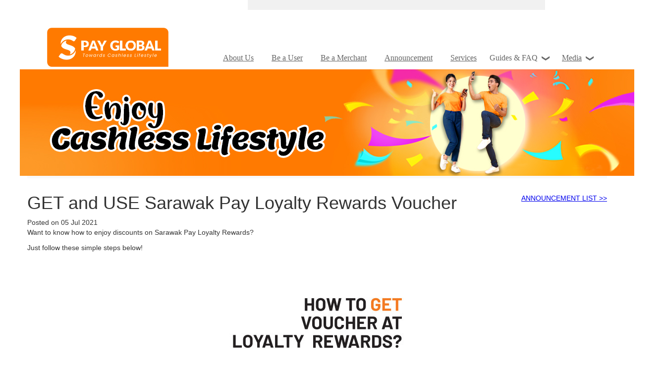

--- FILE ---
content_type: text/html; charset=UTF-8
request_url: https://spayglobal.my/modules/web/pages.php?mod=announcement&sub=announcement_detail&id=80
body_size: 11504
content:
<!DOCTYPE html>

<html xmlns="http://www.w3.org/1999/xhtml" xml:lang="en" lang="en">
<head>
	<!-- Google Tag Manager -->
	<script>(function(w,d,s,l,i){w[l]=w[l]||[];w[l].push({'gtm.start':
	new Date().getTime(),event:'gtm.js'});var f=d.getElementsByTagName(s)[0],
	j=d.createElement(s),dl=l!='dataLayer'?'&l='+l:'';j.async=true;j.src=
	'https://www.googletagmanager.com/gtm.js?id='+i+dl;f.parentNode.insertBefore(j,f);
	})(window,document,'script','dataLayer','GTM-W6GPL2WJ');</script>
	<!-- End Google Tag Manager -->

  <title>S PAY GLOBAL - Sarawak Government Fintech Platform</title>
<!--<meta http-equiv="X-UA-Compatible" content="IE=EmulateIE7; IE=EmulateIE9">-->
<meta name="title" content="S PAY GLOBAL - Sarawak Government Fintech Platform" >
<meta name="description" content="S Pay Global (formerly known as Sarawak Pay) is the Sarawak Government Fintech Platform that provides the technology and business tools for secure, fast and convenient mobile wallet and digital payment transactions. This initiative is one of the strategic actions to digitize the Sarawak State Economy." >
<meta name="keywords" content="S Pay Global, Fintech, mobile wallet, digital payment, spayglobal, spayglobalapp, spayglobalmerchant, spayglobal website, S PAY GLOBAL website, Sarawak， Sarawak Pay, formerly known as Sarawak Pay" >
<meta name="distribution" content="Global" >
<!--<meta http-equiv="X-UA-Compatible" content="IE=edge">-->
<meta http-equiv="Pragma" content="no-cache" >
<meta http-equiv="Content-Type" content="text/html; charset=utf-8" >
<meta http-equiv="robots" content="index, follow" >
<meta http-equiv="revisit-after" content="5 days" >

<meta http-equiv="X-UA-Compatible" content="IE=edge">
<meta name="viewport" content="width=device-width,initial-scale=1.0,user-scalable=no">

<!--Google webmaster  -->

<!---google webmaster-->

		<meta name="google-site-verification" content="rGrZTkumN1z0rA1grgizAK8zIji1Rcwjk9pYY_lDvgU" />	

	
<link rel="stylesheet" href="/bootstrap.min.css">
<!--<link rel="stylesheet" href="/bootstrap2.min.css">-->
<link rel="SHORTCUT ICON" href="/upload/browser_icon/myicon.ico"/>

  
	 <style>

	 </style>
	 <LINK REL="stylesheet" type="text/css" HREF="/layouts/retro/layout.css"><LINK REL="stylesheet" type="text/css" HREF="/share-style.css">  
   
  <style type="text/css">body	{	background-color:#FFFFFF !important; }</style>
  <SCRIPT LANGUAGE="javascript" TYPE="text/javascript" SRC="/plugins/styleswitch/styleswitch.js"></SCRIPT>
  <SCRIPT LANGUAGE="javascript" TYPE="text/javascript" SRC="/javascripts/common.js"></SCRIPT>
  <SCRIPT LANGUAGE="javascript" TYPE="text/javascript" SRC="/javascripts/win.js"></SCRIPT>
  <SCRIPT LANGUAGE="javascript" TYPE="text/javascript" SRC="/javascripts/dhtml.js"></SCRIPT>
  <SCRIPT LANGUAGE="javascript" TYPE="text/javascript" SRC="/javascripts/ajax.js"></SCRIPT>
  <SCRIPT LANGUAGE="javascript" TYPE="text/javascript" SRC="/javascripts/effect.js"></SCRIPT>
  <SCRIPT LANGUAGE="javascript" TYPE="text/javascript" SRC="/plugins/shortcut/shortcuts.js"></SCRIPT>

  <link rel="stylesheet" href="/plugins/dhtmlwindow/windowfiles/dhtmlwindow.css" type="text/css">
<script type="text/javascript" src="/plugins/dhtmlwindow/windowfiles/dhtmlwindow.js"></script>
<script language="javascript">
dhtmlwindow.imagefiles[0]="/plugins/dhtmlwindow/windowfiles/vista_min.gif";
dhtmlwindow.imagefiles[1]="/plugins/dhtmlwindow/windowfiles/vista_close.gif";
dhtmlwindow.imagefiles[2]="/plugins/dhtmlwindow/windowfiles/vista_restore.gif";
dhtmlwindow.imagefiles[3]="/plugins/dhtmlwindow/windowfiles/resize.gif";
dhtmlwindow.imagefiles[4]="/plugins/dhtmlwindow/windowfiles/vista_min_highlight.gif";
dhtmlwindow.imagefiles[5]="/plugins/dhtmlwindow/windowfiles/vista_close_highlight.gif";
dhtmlwindow.imagefiles[6]="/plugins/dhtmlwindow/windowfiles/vista_restore_highlight.gif";
function openNewDhtmlWindow( pTitle, pURL, pSetting, pWinType ){
  var vWinName = unescape(pTitle);

  //var w = screen.width  - 300;
  //var h = screen.height - 450;

  if (pSetting==''){
    var pSetting='width=600px,height=400px,left=200px,top=80px,resize=1,scrolling=1';
    //var pSetting='width='+w+'px,height='+h+'px,left=200px,top=80px,resize=1,scrolling=1';
  }
  if (pWinType==''){
    pWinType='iframe'
  }
  mydhtmlwin = dhtmlwindow.open( vWinName, pWinType, pURL, pTitle, pSetting);
  switch (pWinType.toLowerCase()){
    case 'div':
      mydhtmlwin.onclose=function(){
        originalDiv = document.getElementById(pURL);
        originalDiv.innerHTML=originalDiv.defaultHTML;

        switch (originalDiv.defaultStyleDisplayStatus){
          case '':
            showItSimple(pURL);
            break;
          case 'block':
            showItSimple(pURL);
            break;
          case 'none':
            hideItSimple(pURL);
            break;
        }
        //showItSimple(pURL);
        return true;
     }
     break;
  }

}
</script>
    <SCRIPT LANGUAGE="javascript" TYPE="text/javascript">
        setCookie('w',screen.width,'');
    setCookie('h',screen.height,'');
   	</SCRIPT>
   </HEAD>
  
	<!-- Google tag (gtag.js) -->
	<script async src="https://www.googletagmanager.com/gtag/js?id=G-JLXLH3LD9B"></script>
	<script>
		window.dataLayer = window.dataLayer || [];
		function gtag(){dataLayer.push(arguments);}
		gtag('js', new Date());

		gtag('config', 'G-JLXLH3LD9B');
	</script>
  
<BODY leftmargin=0 topmargin=0 marginwidth=0 marginheight=0 onLoad="if (window.runOnLoad){runOnLoad()}" id="body">
 <!-- Google Tag Manager (noscript) -->
<noscript><iframe src="https://www.googletagmanager.com/ns.html?id=GTM-W6GPL2WJ"
height="0" width="0" style="display:none;visibility:hidden"></iframe></noscript>
<!-- End Google Tag Manager (noscript) -->
 
 <!--google analytics-->
 	<!--Google Analytics-->
<script>
	
	
	  (function(i,s,o,g,r,a,m){i['GoogleAnalyticsObject']=r;i[r]=i[r]||function(){
	  (i[r].q=i[r].q||[]).push(arguments)},i[r].l=1*new Date();a=s.createElement(o),
	  m=s.getElementsByTagName(o)[0];a.async=1;a.src=g;m.parentNode.insertBefore(a,m)
	  })(window,document,'script','https://www.google-analytics.com/analytics.js','ga');

	  ga('create', 'UA-77265897-8', 'auto');
	  ga('send', 'pageview');
		
	
	

</script>
	 
 
 <div id='divAbout' class='systemDoc' style="display:none"></div>
<div id='divDialog' class='customDialog' style="display:none"></div>
<div id='divCommonImage' class='commonImage' style="display:none" align=center>
	<div>	
				<img id="imgCommon" src="/layouts/retro/images/loading.gif" border=0 onLoad="setDivToCenter('divCommonImage')" alt="loading">
		<div style="background-color:#ffffff;" align=right valign=center>
			<a href="javascript:hideItSimple('divCommonImage');hideItSimple('overlay1')" style='text-decoration:none;'>
				<span style="font-size:18px; font-family:verdana,tahoma; color:#000000; font-weight:bold">CANCEL</span>
				<span style="font-size:24px; font-family:verdana,tahoma; color:#000000; font-weight:bold">X</span>
			</a>
		</div>		
			</div>
</div>
<div id='overlay1' class='overlay' style='display:none;'></div>
<div id='divAjaxError' class='nowLoading' style="display:none">
</div>
<div id='divLoading' class='nowLoading' style="display:none">
  <table width=100% cellpadding=0 cellspacing=0 border=0>
  <tr>
   <td align="right">
    <img src="/layouts/retro/images/loading.gif" border=0 alt="loading">
   </td>
   <td>&nbsp;&nbsp;&nbsp;&nbsp;
    Loading...   </td>
  </tr>
 </table>
</div>
<div id="divToolTip" style="display:none"><br></div>
<div id="divTesting"></div>
<CENTER></center>
  
  
    <SCRIPT LANGUAGE="javascript" TYPE="text/javascript" SRC="/plugins/bootstrap/add_on/jquery-1.11.3.min.js"></SCRIPT>
    <SCRIPT LANGUAGE="javascript" TYPE="text/javascript" SRC="/plugins/bootstrap/add_on/bootstrap.min.js"></SCRIPT>
    
<div style="width:100%; padding-left:0; padding-right:0; position:fixed; z-index:4;">
 <!-- Bootstrap core JavaScript
    ================================================== 
  -->
    <!-- Placed at the end of the document so the pages load faster -->
    <script src="/plugins/bootstrap/add_on/jquery-1.11.3.min.js"></script>
    <script src="/plugins/bootstrap/add_on/bootstrap.min.js"></script>

    <!-- SmartMenus jQuery plugin -->
    <script type="text/javascript" src="/plugins/bootstrap/add_on/jquery.smartmenus.js"></script>

    <!-- SmartMenus jQuery Bootstrap Addon -->
    <script type="text/javascript" src="/plugins/bootstrap/add_on/jquery.smartmenus.bootstrap.js"></script>

<link href="/plugins/bootstrap/add_on/bootstrap.min.css" rel="stylesheet">
<link href="/plugins/bootstrap/add_on/jquery.smartmenus.bootstrap.css" rel="stylesheet">
<style>
.nav > li > div > a, .nav > li > div {
    color: ##666666 !important;
}
    .navbar-default {
  background-color: ##ffffff !important;
  border-color: ##ffffff !important; }
  .navbar-default .navbar-brand {
    color: ##666666 !important; }
    .navbar-default .navbar-brand:hover, .navbar-default .navbar-brand:focus {
      color: ##ff6633 !important; }
  .navbar-default .navbar-nav > li > a {
    color: ##666666 !important; }
    .navbar-default .navbar-nav > li > a:hover,
    .navbar-default .navbar-nav > li > a:focus {
      color: ##ff6633 !important; }
  .navbar-default .navbar-nav .active > a,
  .navbar-default .navbar-nav .active > a:hover,
  .navbar-default .navbar-nav .active > a:focus {
    color: ##ff6633 !important;
    background-color: ##ffffff !important; }
  .navbar-default .navbar-nav .open > a, .navbar-default .navbar-nav .open > a:hover,
  .navbar-default .navbar-nav .open > a:focus {
    color: ##ff6633 !important;
    background-color: ##ffffff !important; }
    .navbar-default .navbar-nav .open > a .caret,
    .navbar-default .navbar-nav .open > a:hover .caret,
    .navbar-default .navbar-nav .open > a:focus .caret {
      border-top-color: ##ff6633 !important;
      border-bottom-color: ##ff6633 !important; }
  .navbar-default .navbar-nav > .dropdown > a .caret {
    border-top-color: ##666666 !important;
    border-bottom-color: ##666666 !important; }
    .navbar-default .navbar-nav > .dropdown > a:hover .caret,
    .navbar-default .navbar-nav > .dropdown > a:focus .caret {
      border-top-color: ##ff6633 !important;
      border-bottom-color: ##ff6633 !important; }
  .navbar-default .navbar-toggle {
    border-color: ##ffffff !important; }
    .navbar-default .navbar-toggle:hover, .navbar-default .navbar-toggle:focus {
      background-color: ##ffffff !important; }
      .navbar-default .navbar-toggle .icon-bar {
        background-color: ##666666 !important; }

@media (max-width: 767px) {
  .navbar-default .navbar-nav .open .dropdown-menu > li > a {
    color: ##666666 !important;   }
    .navbar-default .navbar-nav .open .dropdown-menu > li > a:hover,
    .navbar-default .navbar-nav .open .dropdown-menu > li > a:focus {
      color: ##ff6633 !important;
      background-color: ##ffffff !important;   }
}

/******************Micro**********************/
.btn-primary{
 background-color: # !important;
 color: # !important;
}
.navbar-default-micro {
  background-color: # !important;
  border-color: # !important; }
  .navbar-default-micro .navbar-brand {
    color: # !important; }
    .navbar-default-micro .navbar-brand:hover, .navbar-default-micro .navbar-brand:focus {
      color: # !important; }
  .navbar-default-micro .navbar-nav > li > a {
    color: # !important; }
    .navbar-default-micro .navbar-nav > li > a:hover,
    .navbar-default-micro .navbar-nav > li > a:focus {
      color: # !important; }
  .navbar-default-micro .navbar-nav .active > a,
  .navbar-default-micro .navbar-nav .active > a:hover,
  .navbar-default-micro .navbar-nav .active > a:focus {
    color: # !important;
    background-color: # !important; }
  .navbar-default-micro .navbar-nav .open > a, .navbar-default-micro .navbar-nav .open > a:hover,
  .navbar-default-micro .navbar-nav .open > a:focus {
    color: # !important;
    background-color: # !important; }
    .navbar-default-micro .navbar-nav .open > a .caret,
    .navbar-default-micro .navbar-nav .open > a:hover .caret,
    .navbar-default-micro .navbar-nav .open > a:focus .caret {
      border-top-color: # !important;
      border-bottom-color: # !important; }
  .navbar-default-micro .navbar-nav > .dropdown > a .caret {
    border-top-color: # !important;
    border-bottom-color: # !important; }
    .navbar-default-micro .navbar-nav > .dropdown > a:hover .caret,
    .navbar-default-micro .navbar-nav > .dropdown > a:focus .caret {
      border-top-color: # !important;
      border-bottom-color: # !important; }
  .navbar-default-micro .navbar-toggle {
    border-color: # !important; }
    .navbar-default-micro .navbar-toggle:hover, .navbar-default-micro .navbar-toggle:focus {
      background-color: # !important; }
      .navbar-default-micro .navbar-toggle .icon-bar {
        background-color: # !important; }

@media (max-width: 767px) {
  .navbar-default-micro .navbar-nav .open .dropdown-menu > li > a {
    color: # !important;   }
    .navbar-default-micro .navbar-nav .open .dropdown-menu > li > a:hover,
    .navbar-default-micro .navbar-nav .open .dropdown-menu > li > a:focus {
      color: # !important;
      background-color: # !important;   }
}

</style>
<!-- navbar-fixed-top-->
<!-- Static navbar -->
<div class="navbar navbar-default" role="navigation">
  <div class="navbar-header">
    <button type="button" class="navbar-toggle"  data-target=".navbar-collapse" id="collapse_button">
      <span class="sr-only">Toggle navigation</span>
      <span class="icon-bar"></span>
      <span class="icon-bar"></span>
      <span class="icon-bar"></span>
    </button>
    <a class="navbar-brand" href="/">
	<img style="position:relative; top:-15px;" height="50" width="50" src="/upload/mobile_banner/mbanner.png" class="top_banner" alt="Welcome to S PAY GLOBAL - Sarawak Government Fintech Platform" title="Welcome to S PAY GLOBAL - Sarawak Government Fintech Platform">
	</a>
	<div style='height:auto; line-height:1em;color:##666666 !important;padding:10px;font-style:oblique;'>S PAY GLOBAL - Sarawak Government Fintech Platform</div>
  </div>
  <div class="navbar-collapse collapse" id="responsive_collapse">
  	
    <!-- Left nav -->
    <ul class="nav navbar-nav">
<li><a href='https://spayglobal.my/page-0-6-14-tid.html' onclick="setHotTopic('https://spayglobal.my/','aHR0cHM6Ly9zcGF5Z2xvYmFsLm15L3BhZ2UtbWlkLXNpZC0xNC10aWQuaHRtbA--','QWJvdXQgVXM-','','','','en');" _self alt='Link to About Us' title='Link to About Us'>About Us</a></li><li><a href='https://spayglobal.my/page-0-40-24-tid.html' onclick="setHotTopic('https://spayglobal.my/','aHR0cHM6Ly9zcGF5Z2xvYmFsLm15L3BhZ2UtbWlkLXNpZC0yNC10aWQuaHRtbA--','QmUgYSBVc2Vy','','','','en');" _self alt='Link to Be a User' title='Link to Be a User'>Be a User</a></li><li><a href='https://spayglobal.my/page-0-41-118-tid.html' onclick="setHotTopic('https://spayglobal.my/','aHR0cHM6Ly9zcGF5Z2xvYmFsLm15L3BhZ2UtbWlkLXNpZC0xMTgtdGlkLmh0bWw-','QmUgYSBNZXJjaGFudA--','','','','en');" _self alt='Link to Be a Merchant' title='Link to Be a Merchant'>Be a Merchant</a></li><li><a href='/modules/web/pages.php?mod=announcement&menu_id=0&sub_id=14' onclick="setHotTopic('https://spayglobal.my/','L21vZHVsZXMvd2ViL3BhZ2VzLnBocD9tb2Q9YW5ub3VuY2VtZW50Jm1lbnVfaWQ9MCZzdWJfaWQ9MTQ-','QW5ub3VuY2VtZW50','0','14','','en');" target='_self' alt='Link to Announcement' title='Link to Announcement'>Announcement</a></li><li><a href='https://spayglobal.my/page-0-5-8-tid.html' onclick="setHotTopic('https://spayglobal.my/','aHR0cHM6Ly9zcGF5Z2xvYmFsLm15L3BhZ2UtbWlkLXNpZC04LXRpZC5odG1s','U2VydmljZXM-','','','','en');" _blank alt='Link to Services' title='Link to Services'>Services</a></li><li class="dropdown">
          <a href="#" >Guides & FAQ<span class="caret"></span></a>
          <ul class="dropdown-menu"><li><a href='https://spayglobal.my/page_list-0-46-20230519090546-all-all-1.html' onclick="setHotTopic('https://spayglobal.my/','aHR0cHM6Ly9zcGF5Z2xvYmFsLm15L3BhZ2VfbGlzdC1taWQtc2lkLTIwMjMwNTE5MDkwNTQ2LWFsbC1hbGwtMS5odG1s','VXNlciBHdWlkZQ--','','','','en');" _self alt='Link to User Guide' title='Link to User Guide'>User Guide</a></li><li><a href='http://spayglobal.my/modules/web/pages.php?mod=faq&sub=faq_user&menu_id=0&sub_id=38' onclick="setHotTopic('https://spayglobal.my/','aHR0cDovL3NwYXlnbG9iYWwubXkvbW9kdWxlcy93ZWIvcGFnZXMucGhwP21vZD1mYXEmc3ViPWZhcV91c2VyJm1lbnVfaWQ9MCZzdWJfaWQ9Mzg-','VXNlciBGQVE-','0','38','','en');" target='_self' alt='Link to User FAQ' title='Link to User FAQ'>User FAQ</a></li><li><a href='https://spayglobal.my/page_list-0-47-20230519090518-all-all-1.html' onclick="setHotTopic('https://spayglobal.my/','aHR0cHM6Ly9zcGF5Z2xvYmFsLm15L3BhZ2VfbGlzdC1taWQtc2lkLTIwMjMwNTE5MDkwNTE4LWFsbC1hbGwtMS5odG1s','TWVyY2hhbnQgR3VpZGU-','','','','en');" _self alt='Link to Merchant Guide' title='Link to Merchant Guide'>Merchant Guide</a></li><li><a href='http://spayglobal.my/modules/web/pages.php?mod=faq&sub=faq_merchant&menu_id=0&sub_id=39' onclick="setHotTopic('https://spayglobal.my/','aHR0cDovL3NwYXlnbG9iYWwubXkvbW9kdWxlcy93ZWIvcGFnZXMucGhwP21vZD1mYXEmc3ViPWZhcV9tZXJjaGFudCZtZW51X2lkPTAmc3ViX2lkPTM5','TWVyY2hhbnQgRkFR','0','39','','en');" target='_self' alt='Link to Merchant FAQ' title='Link to Merchant FAQ'>Merchant FAQ</a></li></ul></li><li class="dropdown">
          <a href="#" >Media<span class="caret"></span></a>
          <ul class="dropdown-menu"><li><a href='/modules/web/#' onclick="setHotTopic('https://spayglobal.my/','L21vZHVsZXMvd2ViLyM-','QXdhcmRz','','','','en');" _self alt='Link to Awards' title='Link to Awards'>Awards</a></li><li><a href='/modules/web/pages.php?mod=news&menu_id=0&sub_id=19' onclick="setHotTopic('https://spayglobal.my/','L21vZHVsZXMvd2ViL3BhZ2VzLnBocD9tb2Q9bmV3cyZtZW51X2lkPTAmc3ViX2lkPTE5','TmV3cw--','0','19','','en');" target='_self' alt='Link to News' title='Link to News'>News</a></li><li><a href='/modules/web/pages.php?mod=photo_gallery&menu_id=0&sub_id=20' onclick="setHotTopic('https://spayglobal.my/','L21vZHVsZXMvd2ViL3BhZ2VzLnBocD9tb2Q9cGhvdG9fZ2FsbGVyeSZtZW51X2lkPTAmc3ViX2lkPTIw','UGhvdG8gR2FsbGVyeQ--','0','20','','en');" target='_self' alt='Link to Photo Gallery' title='Link to Photo Gallery'>Photo Gallery</a></li><li><a href='/modules/web/pages.php?mod=video_gallery&menu_id=0&sub_id=30' onclick="setHotTopic('https://spayglobal.my/','L21vZHVsZXMvd2ViL3BhZ2VzLnBocD9tb2Q9dmlkZW9fZ2FsbGVyeSZtZW51X2lkPTAmc3ViX2lkPTMw','VmlkZW8gR2FsbGVyeQ--','0','30','','en');" target='_self' alt='Link to Video Gallery' title='Link to Video Gallery'>Video Gallery</a></li></ul></li>    </ul>



<!------------------------------------------------------------------------------------------------------------>	
  </div><!--/.nav-collapse -->
  <style>   
     .mainLayoutResponsiveTop{
     padding-top:10px;
	 background:#FFFFFF !important;
	 box-shadow: 0 6px 10px -6px black;
	 }
	 .mainLayoutResponsiveTop a{
	 color:#363636 !important;
	 }   
    
    </style>
    <div class='mainLayoutResponsiveTop navbar-collapse collapse'>
           
    </div>
</div>


<!------------------------------------------------------------------------------------------------------------>
<script>

$(document).ready(function(){
  $("#collapse_button").click(function(){
    $("#responsive_collapse").toggleClass("in");
  });
});
</script></div>
<div style="position:fixed; z-index:3; left:500px; right:200px; min-width:600px; top:;background-color:#f1f1f1;">
	<div id="notification" class="div_hidden">&nbsp;</div>
</div>
<div id='top-row'


class=' ' style='z-index:1;width:100%;background-color:#ffffff'>
<div class='container'  style='background-color:#ffffff'><div class=' ' >
<script language="javascript">
var adjVal = 0;

function changeCSSs(pVal,startIndex,endIndex){
  var lastChr;
  var lastSecChr;
  var lastThrChr;
  var pf;
  var newval;
  var fs;
  var l;
  
  var cssRules;
  if (document.all) {
    cssRules = 'rules';
  }
  else if (document.getElementById) {
    cssRules = 'cssRules';
  }

  //for (var S = 0; S < document.styleSheets.length; S++){
  //for (var S = 1; S < 2; S++){
    var tmp = endIndex;
    if(endIndex>document.styleSheets[1][cssRules].length){
      tmp = document.styleSheets[1][cssRules].length;
    }
    for (var R = startIndex; R < tmp; R++) {
      if(document.styleSheets[1][cssRules][R].style['fontSize']){
        fs = document.styleSheets[1][cssRules][R].style['fontSize'];

        l=fs.length;

        lastChr = fs.charAt(l-1);
        lastSecChr = fs.charAt(l-2);
        lastThrChr = fs.charAt(l-3);

        pf = "";
        newval = "";
        if(isNaN(lastThrChr)){
          newval = fs;
        }else{
          if(isNaN(lastSecChr)){
            pf = pf + lastSecChr;
          }
          if(isNaN(lastChr)){
            pf = pf + lastChr;
          }

          newval = parseInt(fs.replace(pf,""));
          //newval = parseFloat(newval) + parseInt(pVal);
          //newval = newval + pf;

          document.styleSheets[1][cssRules][R].style['fontSize'] = parseFloat(newval) + parseInt(pVal) + pf;
        }
      }
    }
}

function changefont(pVal) {
  adjVal = parseInt(adjVal) + parseInt(pVal);
  if(pVal==0){
    pVal = adjVal * -1;
    adjVal = 0;
  }
  var t1=setTimeout("changeCSSs("+pVal+",0,400)",1);
  //var t2=setTimeout("changeCSS("+pVal+",101,200)",1);
  //var t3=setTimeout("changeCSS("+pVal+",201,300)",1);
  var controlTag=new Array();
  controlTag[0]="font";
  controlTag[1]="div";
  controlTag[2]="p";
  controlTag[3]="td";
  controlTag[4]="a";
  controlTag[5]="span";
  controlTag[6]="body";
  
  var lastChr;
  var lastSecChr;
  var lastThrChr;
  var pf;
  var newval;
  var fs;
  var l;
  
  
  for(var c=0;c<controlTag.length;c++){
    innerTag = document.getElementsByTagName(controlTag[c]);
    for(var i=0;i<innerTag.length;i++) {
      if((innerTag[i].style.fontSize) || (innerTag[i].size)) {
        if(innerTag[i].style.fontSize){
          fs = innerTag[i].style.fontSize;
        }else{
          fs = innerTag[i].size;
        }
        l=fs.length;
        
        lastChr = fs.charAt(l-1);
        lastSecChr = fs.charAt(l-2);
        lastThrChr = fs.charAt(l-3);

        pf = "";
        newval = "";
        if(isNaN(lastThrChr)){
          newval = fs;
        }else{
          if(isNaN(lastSecChr)){
            pf = pf + lastSecChr;
          }
          if(isNaN(lastChr)){
            pf = pf + lastChr;
          }
          
          newval = parseInt(fs.replace(pf,""));
          newval = parseFloat(newval) + parseInt(pVal);
          newval = newval + pf;
          
          if(innerTag[i].style.fontSize){
            innerTag[i].style.fontSize = newval;
          }else{
            innerTag[i].size = newval;
          }
        }
      }else{
		  var style = window.getComputedStyle(innerTag[i], null).getPropertyValue('font-size');
		  var fontSize = parseFloat(style); 
		 if((fontSize + parseInt(pVal))>10){
		  innerTag[i].style.fontSize = fontSize + parseInt(pVal) + 'px';
		  }
		  
	  }
	  
	  console.log(fontSize+'-'+pVal); 
    }
  }
return;
  var cssRules;
  if (document.all) {
    cssRules = 'rules';
  }
  else if (document.getElementById) {
    cssRules = 'cssRules';
  }

  //for (var S = 0; S < document.styleSheets.length; S++){
  //for (var S = 1; S < 2; S++){
    var tmp = document.styleSheets[1][cssRules].length;
    for (var R = 0; R < tmp; R++) {
      if(document.styleSheets[1][cssRules][R].style['fontSize']){
        fs = document.styleSheets[1][cssRules][R].style['fontSize'];

        l=fs.length;

        lastChr = fs.charAt(l-1);
        lastSecChr = fs.charAt(l-2);
        lastThrChr = fs.charAt(l-3);

        pf = "";
        newval = "";
        if(isNaN(lastThrChr)){
          newval = fs;
        }else{
          if(isNaN(lastSecChr)){
            pf = pf + lastSecChr;
          }
          if(isNaN(lastChr)){
            pf = pf + lastChr;
          }

          newval = parseInt(fs.replace(pf,""));
          //newval = parseFloat(newval) + parseInt(pVal);
          //newval = newval + pf;

          document.styleSheets[1][cssRules][R].style['fontSize'] = parseFloat(newval) + parseInt(pVal) + pf;
        }
      }
    }
  //}
}



function changeBg(pVal){

	//get BODY tag
	var img_url='https://spayglobal.my/upload/file_folder/bg_image/'+pVal;
	setCookie('tmpl_v3_1_homepage_bg','',0);
vObjBody=document.getElementsByTagName('body');
vObjBody=vObjBody[0];

	vObjBody.style.background="url('"+img_url+"')";
	vObjBody.style.backgroundColor="#fff";
	vObjBody.style.backgroundPosition="-80px 30px";

setCookie('tmpl_v3_1_homepage_bg',pVal,0);
}

	</script><style>
.bckground{
display:none
}


</style><div class="mainLayoutTopMenu"><div class="col-md-6"><div class="pc_" style="margin:0px;padding:0px;"><div class="div_portlet_content_no_margin" style='width:auto;'><div id='custom_html_default_36' style='width:100%'>

<style type="text/css">

#custom_html_default_36 .portlets{}

</style><div class='portlets custom_html'><div style="position: relative; width: 100%;">
<div style="position: absolute; top: 50px; left: 5px; z-index: 1;"><a href="/"><img src="/modules/web/image_show.php?id=512" alt="" /></a></div>
</div></div>
<SCRIPT LANGUAGE="javascript" TYPE="text/javascript">
</SCRIPT></div>

<div style="clear: both;"></div></div></div></div><div class="col-md-6"><div class="pc_" style="margin:0px;padding:0px;"><div class="div_portlet_content_no_margin" style='width:auto;'><div id='custom_html_default_48' style='width:100%'>

<style type="text/css">

#custom_html_default_48 .portlets{}

</style><div class='portlets custom_html'><div style="text-align:right;margin-top:24px;margin-right:24px;"><br /><br /></div></div>
<SCRIPT LANGUAGE="javascript" TYPE="text/javascript">
</SCRIPT></div>

<div style="clear: both;"></div></div></div></div></div></div></div>
</div><div id='header-row' 
data-spy="affix" data-offset-top="0" 

class='affix-top' 
style='background-color:#ffffff;'
>

<div class='container' style='background-color:#ffffff;'><div><div class="pc_main_menu_horizontal" style="margin:0px;padding:0px;"><div class="div_portlet_content_no_margin" ><div id='main_menu_horizontal_sarawakpay_3' style='width:100%'>
<style type="text/css">
.wlogo{margin-left:90px;width:350px;position:relative;}
.wlogo span{

position: absolute;
    padding-left: 10px;
    padding-right: 10px;
    padding-bottom: 10px;
    padding-top: 10px;
    left: 10px;
    top: -40px;
    z-index: 9999;
}

 

/*colors for menu*/
.mainLayoutMenuBar_3{
  background-color: #ffffff;
  box-sizing: initial;
  margin-top:30px;
}


.mainLayoutMenuBar_3{



margin-right:0px;margin-left:auto;



}


/* ---------------------------- MENU -------------------------------*/
#main_menu_3, #main_menu_3 ul {
	padding: 0;
	
	margin: 0;
width:auto;
	list-style: none;
	
	
	float:right}

#main_menu_3 a {
	display: block;
	/*width: 10em;*/
	font-family: Roboto !important;font-size: 16px;}

#main_menu_3 li {
	float: left;

  padding:13px;  font-family: Roboto !important;font-size: 16px;  vertical-align:middle;
  box-sizing: initial;
}

#main_menu_3 li:first-child {
	}

#main_menu_3 li:not(:first-child) {
	}

#main_menu_3 li:last-child {
	}










#main_menu_3 li  div{
	width: 100%;
  text-align:left;
}

#main_menu_3 li  a{
  

}

#main_menu_3 li  a:hover{

  text-decoration:none;
  
}

#main_menu_3 li ul {
  z-index:999;
	position: absolute;
	width: 160px;
	left: -999em;
	  margin-top:13px;
  /*border: 1px solid #000000;*/
}

#main_menu_3 li ul li{
	width: 200px !important;
	width: 158px;
  border: 0px;

  text-align:left;

}

#main_menu_3 li:hover ul, #main_menu_3 li.sfhover ul {
	left: auto;
  margin-left:-13px;

}

#main_menu_3 li:hover, #main_menu_3 li.sfhover {
 
  /*border-top: 3px solid transparent;
  border-bottom: 1px solid #000;
  border-right:1px inset #fff;
  background: #6189b3 URL('images/menuBgSel.png') repeat-x;*/

}

#main_menu_3 li li:hover, #main_menu_3 li li.sfhover {

}

#main_menu_3 li:hover ul ul, #main_menu_3 li:hover ul ul ul, #main_menu_3 li.sfhover ul ul, #main_menu_3 li.sfhover ul ul ul {
  left: -999em;
}

#main_menu_3 li li:hover ul, #main_menu_3 li li li:hover ul, #main_menu_3 li li.sfhover ul, #main_menu_3 li li li.sfhover ul {
  left: auto;
  margin-left:213px;
  margin-top:-33px;
}

#main_menu_3 li{
	cursor:pointer;
}

#main_menu_3 .down > a:after,#main_menu_3 .down > span:after{
  content: '\276f';
    
  float:right;
  margin-left:10px;
  
  
    -moz-transform: rotate(90.0deg);
  /* Opera 10.5 */
  -o-transform: rotate(90.0deg);
  /* Saf3.1+, Chrome */
  -webkit-transform: rotate(90.0deg);
  /* IE6,IE7 */
  filter: progid: DXImageTransform.Microsoft.BasicImage(rotation=0.083);
  /* IE8 */
  -ms-filter: "progid:DXImageTransform.Microsoft.BasicImage(rotation=0.083)";
  /* Standard */
  transform: rotate(90.0deg);

  
  
}

#main_menu_3 .down a:only-child:after,#main_menu_3 .down span:only-child:after {
  content: ''; 
}

#main_menu_3 .down ul .right a:after,#main_menu_3 .down ul .right span:after {
  content: '\00BB'; 
    float:right;

}

#main_menu_3 .down ul .right a:only-child:after,#main_menu_3 .down ul .right span:only-child:after  {
  content: ''; 
}
   



.mainLayoutMenuBar_3 .firstlvl{
  background-color: #ffffff;
  color: #666666;
}
.mainLayoutMenuBar_3 .firstlvl a{
 color: #666666;
}
.mainLayoutMenuBar_3 .firstlvl:hover{
  background-color: #ffffff;
  color: #ff6633;
}
.mainLayoutMenuBar_3 .firstlvl a:hover{

  color: #ff6633;
}
.mainLayoutMenuBar_3 .firstlvl:hover > a{

  color: #ff6633;
}




.mainLayoutMenuBar_3 .sndlvl{
  background-color: #202b35;
  color: #ffffff;

}

  



.mainLayoutMenuBar_3 .sndlvl a{
 color: #ffffff;
}
.mainLayoutMenuBar_3 .sndlvl:hover{
  background-color: #ff6633;
  color: #ffffff;
}
.mainLayoutMenuBar_3 .sndlvl a:hover{

  color: #ffffff;
}
.mainLayoutMenuBar_3 .sndlvl:hover > a{

  color: #ffffff;
}



.mainLayoutMenuBar_3 .trdlvl{
  background-color: #ffffff;
  color: #000000;
 
}
.mainLayoutMenuBar_3 .trdlvl a{
 color: #000000;
}
.mainLayoutMenuBar_3 .trdlvl:hover{
  background-color: #ffffff;
  color: #ff0000;
}
.mainLayoutMenuBar_3 .trdlvl a:hover{

  color: #ff0000;
}
.mainLayoutMenuBar_3 .trdlvl:hover > a{

  color: #ff0000;
}




  


.rotate {
  /* FF3.5+ */
  -moz-transform: rotate(-90.0deg);
  /* Opera 10.5 */
  -o-transform: rotate(-90.0deg);
  /* Saf3.1+, Chrome */
  -webkit-transform: rotate(-90.0deg);
  /* IE6,IE7 */
  filter: progid: DXImageTransform.Microsoft.BasicImage(rotation=0.083);
  /* IE8 */
  -ms-filter: "progid:DXImageTransform.Microsoft.BasicImage(rotation=0.083)";
  /* Standard */
  transform: rotate(-90.0deg);
}





</style><div class='portlets main_menu_horizontal'>
<table border='0' cellpadding='0' cellspacing='0' width='100%' class='mainLayoutMenuBar_3'>
<tr ><td style='text-align:right'><ul id='main_menu_3' ><li class='down firstlvl'><a href='https://spayglobal.my/page-0-6-14-About-S-PAY-GLOBAL.html' onclick="setHotTopic('https://spayglobal.my/','aHR0cHM6Ly9zcGF5Z2xvYmFsLm15L3BhZ2UtbWlkLXNpZC0xNC1BYm91dC1TLVBBWS1HTE9CQUwuaHRtbA--','QWJvdXQgVXM-','','','main_menu_horizontal','en');" _self alt='Link to About Us' title='Link to About Us'>About Us</a></li><li class='down firstlvl'><a href='https://spayglobal.my/page-0-40-24-Cashless-Lifestyle-with-S-PAY-GLOBAL.html' onclick="setHotTopic('https://spayglobal.my/','aHR0cHM6Ly9zcGF5Z2xvYmFsLm15L3BhZ2UtbWlkLXNpZC0yNC1DYXNobGVzcy1MaWZlc3R5bGUtd2l0aC1TLVBBWS1HTE9CQUwuaHRtbA--','QmUgYSBVc2Vy','','','main_menu_horizontal','en');" _self alt='Link to Be a User' title='Link to Be a User'>Be a User</a></li><li class='down firstlvl'><a href='https://spayglobal.my/page-0-41-118-Register-as-S-PAY-GLOBAL-Merchant.html' onclick="setHotTopic('https://spayglobal.my/','aHR0cHM6Ly9zcGF5Z2xvYmFsLm15L3BhZ2UtbWlkLXNpZC0xMTgtUmVnaXN0ZXItYXMtUy1QQVktR0xPQkFMLU1lcmNoYW50Lmh0bWw-','QmUgYSBNZXJjaGFudA--','','','main_menu_horizontal','en');" _self alt='Link to Be a Merchant' title='Link to Be a Merchant'>Be a Merchant</a></li><li class='down firstlvl'><a href='https://spayglobal.my/modules/web/pages.php?mod=announcement&menu_id=0&sub_id=14' onclick="setHotTopic('https://spayglobal.my/','aHR0cHM6Ly9zcGF5Z2xvYmFsLm15L21vZHVsZXMvd2ViL3BhZ2VzLnBocD9tb2Q9YW5ub3VuY2VtZW50Jm1lbnVfaWQ9MCZzdWJfaWQ9MTQ-','QW5ub3VuY2VtZW50','0','14','main_menu_horizontal','en');" target='_self' alt='Link to Announcement' title='Link to Announcement'>Announcement</a></li><li class='down firstlvl'><a href='https://spayglobal.my/page-0-5-8-Services.html' onclick="setHotTopic('https://spayglobal.my/','aHR0cHM6Ly9zcGF5Z2xvYmFsLm15L3BhZ2UtbWlkLXNpZC04LVNlcnZpY2VzLmh0bWw-','U2VydmljZXM-','','','main_menu_horizontal','en');" _blank alt='Link to Services' title='Link to Services'>Services</a></li><li class='down firstlvl'><span>Guides & FAQ</span><ul><li class='right sndlvl'><a href='https://spayglobal.my/page_list-0-46-20230519090546-all-all-1.html' onclick="setHotTopic('https://spayglobal.my/','aHR0cHM6Ly9zcGF5Z2xvYmFsLm15L3BhZ2VfbGlzdC1taWQtc2lkLTIwMjMwNTE5MDkwNTQ2LWFsbC1hbGwtMS5odG1s','VXNlciBHdWlkZQ--','','','main_menu_horizontal','en');" _self alt='Link to User Guide' title='Link to User Guide'>User Guide</a></li><li class='right sndlvl'><a href='http://spayglobal.my/modules/web/pages.php?mod=faq&sub=faq_user&menu_id=0&sub_id=38' onclick="setHotTopic('https://spayglobal.my/','aHR0cDovL3NwYXlnbG9iYWwubXkvbW9kdWxlcy93ZWIvcGFnZXMucGhwP21vZD1mYXEmc3ViPWZhcV91c2VyJm1lbnVfaWQ9MCZzdWJfaWQ9Mzg-','VXNlciBGQVE-','0','38','main_menu_horizontal','en');" target='_self' alt='Link to User FAQ' title='Link to User FAQ'>User FAQ</a></li><li class='right sndlvl'><a href='https://spayglobal.my/page_list-0-47-20230519090518-all-all-1.html' onclick="setHotTopic('https://spayglobal.my/','aHR0cHM6Ly9zcGF5Z2xvYmFsLm15L3BhZ2VfbGlzdC1taWQtc2lkLTIwMjMwNTE5MDkwNTE4LWFsbC1hbGwtMS5odG1s','TWVyY2hhbnQgR3VpZGU-','','','main_menu_horizontal','en');" _self alt='Link to Merchant Guide' title='Link to Merchant Guide'>Merchant Guide</a></li><li class='right sndlvl'><a href='http://spayglobal.my/modules/web/pages.php?mod=faq&sub=faq_merchant&menu_id=0&sub_id=39' onclick="setHotTopic('https://spayglobal.my/','aHR0cDovL3NwYXlnbG9iYWwubXkvbW9kdWxlcy93ZWIvcGFnZXMucGhwP21vZD1mYXEmc3ViPWZhcV9tZXJjaGFudCZtZW51X2lkPTAmc3ViX2lkPTM5','TWVyY2hhbnQgRkFR','0','39','main_menu_horizontal','en');" target='_self' alt='Link to Merchant FAQ' title='Link to Merchant FAQ'>Merchant FAQ</a></li></ul></li><li class='down firstlvl'><a href='https://spayglobal.my/modules/web/pages.php?mod=photo_gallery&cat=2052&menu_id=0&sub_id=18' onclick="setHotTopic('https://spayglobal.my/','aHR0cHM6Ly9zcGF5Z2xvYmFsLm15L21vZHVsZXMvd2ViL3BhZ2VzLnBocD9tb2Q9cGhvdG9fZ2FsbGVyeSZjYXQ9MjA1MiZtZW51X2lkPTAmc3ViX2lkPTE4','TWVkaWE-','0','18','main_menu_horizontal','en');" target='_self' alt='Link to Media' title='Link to Media'>Media</a><ul><li class='right sndlvl'><span>Awards</span></li><li class='right sndlvl'><a href='https://spayglobal.my/modules/web/pages.php?mod=news&menu_id=0&sub_id=19' onclick="setHotTopic('https://spayglobal.my/','aHR0cHM6Ly9zcGF5Z2xvYmFsLm15L21vZHVsZXMvd2ViL3BhZ2VzLnBocD9tb2Q9bmV3cyZtZW51X2lkPTAmc3ViX2lkPTE5','TmV3cw--','0','19','main_menu_horizontal','en');" target='_self' alt='Link to News' title='Link to News'>News</a></li><li class='right sndlvl'><a href='https://spayglobal.my/modules/web/pages.php?mod=photo_gallery&menu_id=0&sub_id=20' onclick="setHotTopic('https://spayglobal.my/','aHR0cHM6Ly9zcGF5Z2xvYmFsLm15L21vZHVsZXMvd2ViL3BhZ2VzLnBocD9tb2Q9cGhvdG9fZ2FsbGVyeSZtZW51X2lkPTAmc3ViX2lkPTIw','UGhvdG8gR2FsbGVyeQ--','0','20','main_menu_horizontal','en');" target='_self' alt='Link to Photo Gallery' title='Link to Photo Gallery'>Photo Gallery</a></li><li class='right sndlvl'><a href='https://spayglobal.my/modules/web/pages.php?mod=video_gallery&menu_id=0&sub_id=30' onclick="setHotTopic('https://spayglobal.my/','aHR0cHM6Ly9zcGF5Z2xvYmFsLm15L21vZHVsZXMvd2ViL3BhZ2VzLnBocD9tb2Q9dmlkZW9fZ2FsbGVyeSZtZW51X2lkPTAmc3ViX2lkPTMw','VmlkZW8gR2FsbGVyeQ--','0','30','main_menu_horizontal','en');" target='_self' alt='Link to Video Gallery' title='Link to Video Gallery'>Video Gallery</a></li></ul></li></ul></td></tr></table>

</div><script language = "javascript">



function hideShowSelectBox(hs) {
  var selects = document.getElementsByTagName('select');
  if(hs == 'h'){
    for(i=0; i < selects.length; i++){
      selects[i].style.visibility='hidden';
    }
  }else if(hs == 's'){
    for(i=0; i < selects.length; i++){
      selects[i].style.visibility='visible';
    }
  }
}

// sfHover = function() {
	// var sfEls = document.getElementById("main_menu").getElementsByTagName("LI");
	// for (var i=0; i<sfEls.length; i++) {
		// sfEls[i].onmouseover=function() {
			// this.className+=" sfhover";
		// }
		// sfEls[i].onmouseout=function() {
			// this.className=this.className.replace(new RegExp(" sfhover\\b"), "");
		// }
	// }
// }

function liMOver(pLvl, pObj){
  pObj.className+=" sfhover";
  
  switch(pLvl){
    case 2:
      var vTmpDiv = pObj.getElementsByTagName('div');
      var vCount = vTmpDiv[0].offsetHeight / 13;
      var vTmpUl = pObj.getElementsByTagName('ul');

      if(vTmpUl.length>0){
        vTmpUl[0].style['marginTop'] = (-22 * vCount) + (10 * (vCount - 1));
      }
      break;
	  

  }
}

function liMOut(pLvl, pObj){
  pObj.className=pObj.className.replace(new RegExp(" sfhover\\b"), "");
  pObj.className=pObj.className.replace("sfhover", "");
  //document.getElementById("divdebug").innerHTML = pObj.className;
}

//if (window.attachEvent) window.attachEvent("onload", sfHover);
</script></div>

<div style="clear: both;"></div></div></div></div></div>                </div>
                <script>
 document.getElementById('header-row').style.top='0px';                document.getElementById("header-row").style.zIndex = "1";
                document.getElementById("header-row").style.width = "100%";

                
             </script>           
                
<div class='container-fluid ct' style='background-color:#ffffff;'>
<div class='container'><div class=''>
            			

</div></div></div>
<div class='container-fluid cabc' style='background-color:#ffffff;'><div class='container'><div class='row'>
<SCRIPT LANGUAGE="javascript" TYPE="text/javascript">
var vFormFieldShowHideStatus='';
function showFormNormalField(){
    var ie = document.all ? 1 : 0;
    vFormFieldShowHideStatus='SHOW_ALL';
    showItSimple('divFormHideField1');
    hideItSimple('divFormShowField1');
    if (ie){
      changecss(".inputForm .fieldLabel","display","block");
      changecss(".inputForm .fieldInput","display","block");
    }else{
      changecss(".inputForm .fieldLabel","display","");
      changecss(".inputForm .fieldInput","display","");
    }
}
function hideFormNormalField(){
    vFormFieldShowHideStatus='SHOW_COMPULSORY';
    showItSimple('divFormShowField1');
    hideItSimple('divFormHideField1');
    changecss(".inputForm .fieldLabel","display","none");
    changecss(".inputForm .fieldInput","display","none");
}
function getFormFieldDisplayStatus(){
    vFFDS='';
            if (vFormFieldShowHideStatus){
          vFFDS='&ffds='+vFormFieldShowHideStatus;
        }
            return vFFDS;
}
changecss(".inputForm .fieldLabel","display","");changecss(".inputForm .fieldInput","display","");vFormFieldShowHideStatus="SHOW_ALL";</SCRIPT>
  <div class="container">
<div class=""><div class="pc_ " style='margin-bottom:30px;'><div class="row panel-body" ><div id='custom_html_default_37' style='width:100%'>

<style type="text/css">

#custom_html_default_37 .portlets{}

</style><div class='portlets custom_html'><div class="row"><img src="/modules/web/image_show.php?id=642" alt="" /></div></div>
<SCRIPT LANGUAGE="javascript" TYPE="text/javascript">
</SCRIPT></div>

<div style="clear: both;"></div></div></div><div class="pc_breadcrumb" style="margin:0px;padding:0px;"><div class="div_portlet_content_no_margin" ><div id='breadcrumb_dbku_23' style='width:100%'>
</div>

<div style="clear: both;"></div></div></div><div id='announcement_default_1' style='width:100%'>
<style type="text/css">
.partition_title{
position:relative;
float: left;
font-weight:bold;
}
.partition_line{
padding-left: 15px;padding-top: 5px;position: relative;text-align: right;
}
.partition_line >hr{
background-color: #5446A8;
    border: medium none;
    height: 1px;
    margin-bottom: 15px;
}
</style><script type="text/javascript">

	getbreadcrumb();
	  
function getbreadcrumb(pURL){
	pURL='breadcrumb.php';
	pURL+='?t=QW5ub3VuY2VtZW50&encode=yes';

    makeGETRequest(pURL,'breadcrumb');

  }

  </script>


<div class='row'>             <div class='page-header'>
             	<div  class='pull-right go-pg-list' style='font-size:14px' ><a href="pages.php?mod=announcement&menu_id=&sub_id=">
				                  ANNOUNCEMENT LIST &gt;&gt;				                </a></div>
					  <h1>GET and USE Sarawak Pay Loyalty Rewards Voucher</h1>
           	<span class='lead'> Posted on&nbsp;05 Jul 2021</span>
	  			</div>
         <div class='page_Content'>
         <p>Want to know how to enjoy discounts on Sarawak Pay Loyalty Rewards?</p>
<p>Just follow these simple steps below!</p>
<p>&nbsp;</p>
<p><img src="/modules/web/image_show.php?id=504" alt="" /></p>         </div>
         
         
         </div>


	</div></div></div></div>			                  </div></div></div>
                 
                 <div class='container-fluid colPL' style='background-color:#ffffff'>


<div class='container'><div class='row'></div></div>                </div>		
                <footer class="mainLayoutFooter" style='padding-top:24px;padding-bottom:24px;background-color:#333333 !important;color:#cccccc !important'><div class='container'><div class='row'>
                 
                  <div class="pc_footer_menu " style='margin-bottom:30px;'><div class="div_portlet_content_no_margin" ><div id='footer_menu_default_26' style='width:100%'>
<style type="text/css">
#footer_menu_default_26{
text-align:left;

}

#footer_menu_default_26 .footer_menu,#footer_menu_default_26 .footer_menu a{

background-color:#333333;
color:#cccccc !important;
font-size:14px;
font-family:Arial;
text-decoration: none;
}

#footer_menu_default_26 .footer_menu a:hover{
background-color:#333333;
color:#ff6600 !important;
}

#footer_menu_default_26 .footer_menu,#footer_menu_default_26 .footer_menu a{
padding:6px;

}

#footer_menu_default_26 .footer_menu a{

line-height:29px;
}


.footer_menu .div_portlet_content{

padding:0px !important;

}

</style><div class='portlets footer_menu'>
<a href='https://spayglobal.my/page-0-31-22-Terms-and-Conditions-of-Services.html' onclick="setHotTopic('https://spayglobal.my/','aHR0cHM6Ly9zcGF5Z2xvYmFsLm15L3BhZ2UtbWlkLXNpZC0yMi1UZXJtcy1hbmQtQ29uZGl0aW9ucy1vZi1TZXJ2aWNlcy5odG1s','VGVybXMgJiBDb25kaXRpb25zIG9mIFNlcnZpY2Vz','','','footer_menu','en');" _self alt='Link to Terms & Conditions of Services' title='Link to Terms & Conditions of Services'>Terms & Conditions of Services</a>
<span class='mainLayoutFooter_Spacer'> | </span><a href='https://spayglobal.my/page-0-36-29-Privacy-Policy.html' onclick="setHotTopic('https://spayglobal.my/','aHR0cHM6Ly9zcGF5Z2xvYmFsLm15L3BhZ2UtbWlkLXNpZC0yOS1Qcml2YWN5LVBvbGljeS5odG1s','UHJpdmFjeSBQb2xpY3k-','','','footer_menu','en');" _self alt='Link to Privacy Policy' title='Link to Privacy Policy'>Privacy Policy</a>
<span class='mainLayoutFooter_Spacer'> | </span><a href='https://spayglobal.my/page-0-37-56-BUSINESS-TERMS-CONDITIONS.html' onclick="setHotTopic('https://spayglobal.my/','aHR0cHM6Ly9zcGF5Z2xvYmFsLm15L3BhZ2UtbWlkLXNpZC01Ni1CVVNJTkVTUy1URVJNUy1DT05ESVRJT05TLmh0bWw-','QnVzaW5lc3MgVGVybXMgYW5kIENvbmRpdGlvbnM-','','','footer_menu','en');" _self alt='Link to Business Terms and Conditions' title='Link to Business Terms and Conditions'>Business Terms and Conditions</a>
<span class='mainLayoutFooter_Spacer'> | </span><a href='https://spayglobal.my/page-0-16-4-Disclaimer.html' onclick="setHotTopic('https://spayglobal.my/','aHR0cHM6Ly9zcGF5Z2xvYmFsLm15L3BhZ2UtbWlkLXNpZC00LURpc2NsYWltZXIuaHRtbA--','RGlzY2xhaW1lcg--','','','footer_menu','en');" _self alt='Link to Disclaimer' title='Link to Disclaimer'>Disclaimer</a>
<span class='mainLayoutFooter_Spacer'> | </span><a href='https://spayglobal.my/page-0-22-5-Website-Terms-and-Conditions.html' onclick="setHotTopic('https://spayglobal.my/','aHR0cHM6Ly9zcGF5Z2xvYmFsLm15L3BhZ2UtbWlkLXNpZC01LVdlYnNpdGUtVGVybXMtYW5kLUNvbmRpdGlvbnMuaHRtbA--','V2Vic2l0ZSBUZXJtcyBhbmQgQ29uZGl0aW9ucw--','','','footer_menu','en');" _self alt='Link to Website Terms and Conditions' title='Link to Website Terms and Conditions'>Website Terms and Conditions</a>
<span class='mainLayoutFooter_Spacer'> | </span><a href='https://spayglobal.my/page-0-49-132-Fair-Treatment-for-Customers-Charter.html' onclick="setHotTopic('https://spayglobal.my/','aHR0cHM6Ly9zcGF5Z2xvYmFsLm15L3BhZ2UtbWlkLXNpZC0xMzItRmFpci1UcmVhdG1lbnQtZm9yLUN1c3RvbWVycy1DaGFydGVyLmh0bWw-','RmFpciBUcmVhdG1lbnQgZm9yIEN1c3RvbWVycyBDaGFydGVy','','','footer_menu','en');" _self alt='Link to Fair Treatment for Customers Charter' title='Link to Fair Treatment for Customers Charter'>Fair Treatment for Customers Charter</a>
<span class='mainLayoutFooter_Spacer'> | </span><a href='https://spayglobal.my/page-0-23-2-Copyright-Notice.html' onclick="setHotTopic('https://spayglobal.my/','aHR0cHM6Ly9zcGF5Z2xvYmFsLm15L3BhZ2UtbWlkLXNpZC0yLUNvcHlyaWdodC1Ob3RpY2UuaHRtbA--','Q29weXJpZ2h0IA--','','','footer_menu','en');" _self alt='Link to Copyright ' title='Link to Copyright '>Copyright </a>
<span class='mainLayoutFooter_Spacer'> | </span><a href='https://spayglobal.my/modules/web/eform.php?id=test&menu_id=0&sub_id=35' onclick="setHotTopic('https://spayglobal.my/','aHR0cHM6Ly9zcGF5Z2xvYmFsLm15L21vZHVsZXMvd2ViL2Vmb3JtLnBocD9pZD10ZXN0Jm1lbnVfaWQ9MCZzdWJfaWQ9MzU-','Q29udGFjdCBVcw--','0','35','footer_menu','en');" target='_self' alt='Link to Contact Us' title='Link to Contact Us'>Contact Us</a>
</div><SCRIPT LANGUAGE="javascript" TYPE="text/javascript">
</SCRIPT></div>

<div style="clear: both;"></div></div></div><div class="pc_best_viewed " style='margin-bottom:30px;'><div class="div_portlet_content_no_margin" ><div id='best_viewed_default_8' style='width:100%'>
<style type="text/css">

</style><div class='portlets best_viewed'><div class="mainLayoutFooter_copyright"><p align=\\\\\\\\\\\\\\\\\\\\\\\\\\\\\\\'center\\\\\\\\\\\\\\\\\\\\\\\\\\\\\\\'>
<br/>The content and images on this website may not be reproduced, adapted or modified in part or in whole, without the prior written permission of <b>S PAY GLOBAL</b>
<br/><b>© Copyright of S PAY GLOBAL</b>
</p>

<p align=\\\\\\\\\\\\\\\\\\\\\\\\\\\\\\\'left\\\\\\\\\\\\\\\\\\\\\\\\\\\\\\\'>
S PAY GLOBAL Customer Service  : 082-22 45 99 | 
Email : <a href="mailto:customerservice@spayglobal.my">customerservice@spayglobal.my</a>  | 
Online Feedback  Submissions : <a href="https://t.ly/5Qqd" target=\"_blank\">Click Here</a>
</p></div></div>
<SCRIPT LANGUAGE="javascript" TYPE="text/javascript">
</SCRIPT></div>

<div style="clear: both;"></div></div></div><div class="col-md-6 colBL"></div><div class="col-md-6 colBR"></div></div>
</div></footer>


</CENTER></body>
</html>

<SCRIPT LANGUAGE="javascript" TYPE="text/javascript">
//Global variables for keep current state
function runOnLoad(){
	  bredc();
}
var vCurMonth="";
var vCurYear="";
var vCurMonthList="";

function recList(pURL){
  vCurrentHighlightedRow='';
  vCurrentHighlightedRowUrlRead='';
  vCurrentHighlightedRowUrlEdit='';
  vDate = new Date;
  vRandomeChar = vDate.getTime();
	//makeGETRequest(pURL,'divListingArea');
	param='';
	param="&selection_title_en=&selection_title_en=";  //makePOSTRequest(pURL,param,'divListingArea');
	window.location=pURL;

  // set a cookie to remember current page
  /*vTodaysDate = new Date();
  vTodaysDate.setDate( 62 );
  vExpire = vTodaysDate.toGMTString();
  setCookie("38b44d5343cd689f5242dce115562fc9", pURL, vExpire);*/
}

function showMonth(pYear){
	if(pYear=='all'){
		//vDate = new Date;
		//vRandomeChar = vDate.getTime();
		//pURL='https://spayglobal.my/modules/web/pages/announcement/styles/default/announcement_archive_listing_ajax.php';
		pURL='?mod=announcement';
		pURL+='&menu_id=';
		pURL+='&sub_id=';
		//pURL+='&exid=';
		pURL+='&m=all';
		pURL+='&y=all';
		//pURL+='&r='+vRandomeChar;
		recList(pURL);
	}else{
		//vDate = new Date;
		//vRandomeChar = vDate.getTime();
		//pURL='https://spayglobal.my/modules/web/pages/announcement/styles/default/announcement_archive_listing_ajax.php';
		pURL='?mod=announcement';
		pURL+='&menu_id=';
		pURL+='&sub_id=';
		//pURL+='&exid=';
		pURL+='&m=all';
		pURL+='&y='+pYear;
		//pURL+='&r='+vRandomeChar;
		recList(pURL);
	}
}

function bredc(pURL){
	pURL='breadcrumb.php';
	pURL+='?t=QW5ub3VuY2VtZW50&encode=yes';

  makeGETRequest(pURL,'breadcrumb');

}
 function resetFeedback(){
	 
	//  	  jQuery("#feedback_form").trigger("reset");
	//	  	  alert('reset2');
	//	      jQuery("#feedback_form")[0].reset() ;
	//        document.forms["feedback_form"].reset();
	    jQuery('#feedback_form').find('input[type=text],textarea').each(function() {	
	//        alert(this);
		if(this == "HTMLTextAreaElement"){
		  jQuery(this).text("");
		}else{
		  jQuery(this).attr({value:''});
		}         
        });
			  
	  }
</SCRIPT></div>



--- FILE ---
content_type: text/css
request_url: https://spayglobal.my/bootstrap.min.css
body_size: 7860
content:
/*!
 * Bootstrap v3.2.0 (http://getbootstrap.com)
 * Copyright 2011-2014 Twitter, Inc.
 * Licensed under MIT (https://github.com/twbs/bootstrap/blob/master/LICENSE)
 *//*! normalize.css v3.0.1 | MIT License | git.io/normalize */
 html{font-family:sans-serif;-webkit-text-size-adjust:100%;-ms-text-size-adjust:100%}
 /**{-webkit-box-sizing:border-box;-moz-box-sizing:border-box;box-sizing:border-box}*/
 :before,:after{-webkit-box-sizing:border-box;-moz-box-sizing:border-box;box-sizing:border-box}
 html{font-size:10px;-webkit-tap-highlight-color:rgba(0,0,0,0)}
 body{font-family:"Helvetica Neue",Helvetica,Arial,sans-serif;font-size:14px;line-height:1.42857143;color:#333;background-color:#fff}
 .container{padding-right:15px;padding-left:15px;margin-right:auto;margin-left:auto}
 .row {
    margin-right: -15px;
    margin-left: -15px;
}


pre{overflow:auto}code,kbd,pre,samp{font-family:monospace,monospace;font-size:1em}button,input,optgroup,select,textarea{margin:0;font:inherit;color:inherit}button{overflow:visible}button,select{text-transform:none}button,html input[type=button],input[type=reset],input[type=submit]{-webkit-appearance:button;cursor:pointer}button[disabled],html input[disabled]{cursor:default}button::-moz-focus-inner,input::-moz-focus-inner{padding:0;border:0}input{line-height:normal}input[type=checkbox],input[type=radio]{-webkit-box-sizing:border-box;-moz-box-sizing:border-box;box-sizing:border-box;padding:0}input[type=number]::-webkit-inner-spin-button,input[type=number]::-webkit-outer-spin-button{height:auto}input[type=search]{-webkit-box-sizing:content-box;-moz-box-sizing:content-box;box-sizing:content-box;-webkit-appearance:textfield}input[type=search]::-webkit-search-cancel-button,input[type=search]::-webkit-search-decoration{-webkit-appearance:none}fieldset{padding:.35em .625em .75em;margin:0 2px;border:1px solid silver}legend{padding:0;border:0}textarea{overflow:auto}optgroup{font-weight:700}table{border-spacing:0;border-collapse:collapse}td,th{padding:0}/*! Source: https://github.com/h5bp/html5-boilerplate/blob/master/src/css/main.css */@media print{*,:after,:before{color:#000!important;text-shadow:none!important;background:0 0!important;-webkit-box-shadow:none!important;box-shadow:none!important}a,a:visited{text-decoration:underline}a[href]:after{content:" (" attr(href) ")"}abbr[title]:after{content:" (" attr(title) ")"}a[href^="javascript:"]:after,a[href^="#"]:after{content:""}blockquote,pre{border:1px solid #999;page-break-inside:avoid}thead{display:table-header-group}img,tr{page-break-inside:avoid}img{max-width:100%!important}h2,h3,p{orphans:3;widows:3}h2,h3{page-break-after:avoid}select{background:#fff!important}.navbar{display:none}.btn>.caret,.dropup>.btn>.caret{border-top-color:#000!important}.label{border:1px solid #000}.table{border-collapse:collapse!important}.table td,.table th{background-color:#fff!important}.table-bordered td,.table-bordered th{border:1px solid #ddd!important}}@font-face{font-family:'Glyphicons Halflings';src:url(../fonts/glyphicons-halflings-regular.eot);src:url(../fonts/glyphicons-halflings-regular.eot?#iefix) format('embedded-opentype'),url(../fonts/glyphicons-halflings-regular.woff2) format('woff2'),url(../fonts/glyphicons-halflings-regular.woff) format('woff'),url(../fonts/glyphicons-halflings-regular.ttf) format('truetype'),url(../fonts/glyphicons-halflings-regular.svg#glyphicons_halflingsregular) format('svg')}

.glyphicon{position:relative;top:1px;display:inline-block;font-family:'Glyphicons Halflings';font-style:normal;font-weight:400;line-height:1;-webkit-font-smoothing:antialiased;-moz-osx-font-smoothing:grayscale}.glyphicon-asterisk:before{content:"\2a"}.glyphicon-plus:before{content:"\2b"}.glyphicon-eur:before,.glyphicon-euro:before{content:"\20ac"}.glyphicon-minus:before{content:"\2212"}.glyphicon-cloud:before{content:"\2601"}.glyphicon-envelope:before{content:"\2709"}.glyphicon-pencil:before{content:"\270f"}.glyphicon-glass:before{content:"\e001"}.glyphicon-music:before{content:"\e002"}.glyphicon-search:before{content:"\e003"}.glyphicon-heart:before{content:"\e005"}.glyphicon-star:before{content:"\e006"}.glyphicon-star-empty:before{content:"\e007"}.glyphicon-user:before{content:"\e008"}.glyphicon-film:before{content:"\e009"}.glyphicon-th-large:before{content:"\e010"}.glyphicon-th:before{content:"\e011"}.glyphicon-th-list:before{content:"\e012"}.glyphicon-ok:before{content:"\e013"}.glyphicon-remove:before{content:"\e014"}.glyphicon-zoom-in:before{content:"\e015"}.glyphicon-zoom-out:before{content:"\e016"}.glyphicon-off:before{content:"\e017"}.glyphicon-signal:before{content:"\e018"}.glyphicon-cog:before{content:"\e019"}.glyphicon-trash:before{content:"\e020"}.glyphicon-home:before{content:"\e021"}.glyphicon-file:before{content:"\e022"}.glyphicon-time:before{content:"\e023"}.glyphicon-road:before{content:"\e024"}.glyphicon-download-alt:before{content:"\e025"}.glyphicon-download:before{content:"\e026"}.glyphicon-upload:before{content:"\e027"}.glyphicon-inbox:before{content:"\e028"}.glyphicon-play-circle:before{content:"\e029"}.glyphicon-repeat:before{content:"\e030"}.glyphicon-refresh:before{content:"\e031"}.glyphicon-list-alt:before{content:"\e032"}.glyphicon-lock:before{content:"\e033"}.glyphicon-flag:before{content:"\e034"}.glyphicon-headphones:before{content:"\e035"}.glyphicon-volume-off:before{content:"\e036"}.glyphicon-volume-down:before{content:"\e037"}.glyphicon-volume-up:before{content:"\e038"}.glyphicon-qrcode:before{content:"\e039"}.glyphicon-barcode:before{content:"\e040"}.glyphicon-tag:before{content:"\e041"}.glyphicon-tags:before{content:"\e042"}.glyphicon-book:before{content:"\e043"}.glyphicon-bookmark:before{content:"\e044"}.glyphicon-print:before{content:"\e045"}.glyphicon-camera:before{content:"\e046"}.glyphicon-font:before{content:"\e047"}.glyphicon-bold:before{content:"\e048"}.glyphicon-italic:before{content:"\e049"}.glyphicon-text-height:before{content:"\e050"}.glyphicon-text-width:before{content:"\e051"}.glyphicon-align-left:before{content:"\e052"}.glyphicon-align-center:before{content:"\e053"}.glyphicon-align-right:before{content:"\e054"}.glyphicon-align-justify:before{content:"\e055"}.glyphicon-list:before{content:"\e056"}.glyphicon-indent-left:before{content:"\e057"}.glyphicon-indent-right:before{content:"\e058"}.glyphicon-facetime-video:before{content:"\e059"}.glyphicon-picture:before{content:"\e060"}.glyphicon-map-marker:before{content:"\e062"}.glyphicon-adjust:before{content:"\e063"}.glyphicon-tint:before{content:"\e064"}.glyphicon-edit:before{content:"\e065"}.glyphicon-share:before{content:"\e066"}.glyphicon-check:before{content:"\e067"}.glyphicon-move:before{content:"\e068"}.glyphicon-step-backward:before{content:"\e069"}.glyphicon-fast-backward:before{content:"\e070"}.glyphicon-backward:before{content:"\e071"}.glyphicon-play:before{content:"\e072"}.glyphicon-pause:before{content:"\e073"}.glyphicon-stop:before{content:"\e074"}.glyphicon-forward:before{content:"\e075"}.glyphicon-fast-forward:before{content:"\e076"}.glyphicon-step-forward:before{content:"\e077"}.glyphicon-eject:before{content:"\e078"}.glyphicon-chevron-left:before{content:"\e079"}.glyphicon-chevron-right:before{content:"\e080"}.glyphicon-plus-sign:before{content:"\e081"}.glyphicon-minus-sign:before{content:"\e082"}.glyphicon-remove-sign:before{content:"\e083"}.glyphicon-ok-sign:before{content:"\e084"}.glyphicon-question-sign:before{content:"\e085"}.glyphicon-info-sign:before{content:"\e086"}.glyphicon-screenshot:before{content:"\e087"}.glyphicon-remove-circle:before{content:"\e088"}.glyphicon-ok-circle:before{content:"\e089"}.glyphicon-ban-circle:before{content:"\e090"}.glyphicon-arrow-left:before{content:"\e091"}.glyphicon-arrow-right:before{content:"\e092"}.glyphicon-arrow-up:before{content:"\e093"}.glyphicon-arrow-down:before{content:"\e094"}.glyphicon-share-alt:before{content:"\e095"}.glyphicon-resize-full:before{content:"\e096"}.glyphicon-resize-small:before{content:"\e097"}.glyphicon-exclamation-sign:before{content:"\e101"}.glyphicon-gift:before{content:"\e102"}.glyphicon-leaf:before{content:"\e103"}.glyphicon-fire:before{content:"\e104"}.glyphicon-eye-open:before{content:"\e105"}.glyphicon-eye-close:before{content:"\e106"}.glyphicon-warning-sign:before{content:"\e107"}.glyphicon-plane:before{content:"\e108"}.glyphicon-calendar:before{content:"\e109"}.glyphicon-random:before{content:"\e110"}.glyphicon-comment:before{content:"\e111"}.glyphicon-magnet:before{content:"\e112"}.glyphicon-chevron-up:before{content:"\e113"}.glyphicon-chevron-down:before{content:"\e114"}.glyphicon-retweet:before{content:"\e115"}.glyphicon-shopping-cart:before{content:"\e116"}.glyphicon-folder-close:before{content:"\e117"}.glyphicon-folder-open:before{content:"\e118"}.glyphicon-resize-vertical:before{content:"\e119"}.glyphicon-resize-horizontal:before{content:"\e120"}.glyphicon-hdd:before{content:"\e121"}.glyphicon-bullhorn:before{content:"\e122"}.glyphicon-bell:before{content:"\e123"}.glyphicon-certificate:before{content:"\e124"}.glyphicon-thumbs-up:before{content:"\e125"}.glyphicon-thumbs-down:before{content:"\e126"}.glyphicon-hand-right:before{content:"\e127"}.glyphicon-hand-left:before{content:"\e128"}.glyphicon-hand-up:before{content:"\e129"}.glyphicon-hand-down:before{content:"\e130"}.glyphicon-circle-arrow-right:before{content:"\e131"}.glyphicon-circle-arrow-left:before{content:"\e132"}.glyphicon-circle-arrow-up:before{content:"\e133"}.glyphicon-circle-arrow-down:before{content:"\e134"}.glyphicon-globe:before{content:"\e135"}.glyphicon-wrench:before{content:"\e136"}.glyphicon-tasks:before{content:"\e137"}.glyphicon-filter:before{content:"\e138"}.glyphicon-briefcase:before{content:"\e139"}.glyphicon-fullscreen:before{content:"\e140"}.glyphicon-dashboard:before{content:"\e141"}.glyphicon-paperclip:before{content:"\e142"}.glyphicon-heart-empty:before{content:"\e143"}.glyphicon-link:before{content:"\e144"}.glyphicon-phone:before{content:"\e145"}.glyphicon-pushpin:before{content:"\e146"}.glyphicon-usd:before{content:"\e148"}.glyphicon-gbp:before{content:"\e149"}.glyphicon-sort:before{content:"\e150"}.glyphicon-sort-by-alphabet:before{content:"\e151"}.glyphicon-sort-by-alphabet-alt:before{content:"\e152"}.glyphicon-sort-by-order:before{content:"\e153"}.glyphicon-sort-by-order-alt:before{content:"\e154"}.glyphicon-sort-by-attributes:before{content:"\e155"}.glyphicon-sort-by-attributes-alt:before{content:"\e156"}.glyphicon-unchecked:before{content:"\e157"}.glyphicon-expand:before{content:"\e158"}.glyphicon-collapse-down:before{content:"\e159"}.glyphicon-collapse-up:before{content:"\e160"}.glyphicon-log-in:before{content:"\e161"}.glyphicon-flash:before{content:"\e162"}.glyphicon-log-out:before{content:"\e163"}.glyphicon-new-window:before{content:"\e164"}.glyphicon-record:before{content:"\e165"}.glyphicon-save:before{content:"\e166"}.glyphicon-open:before{content:"\e167"}.glyphicon-saved:before{content:"\e168"}.glyphicon-import:before{content:"\e169"}.glyphicon-export:before{content:"\e170"}.glyphicon-send:before{content:"\e171"}.glyphicon-floppy-disk:before{content:"\e172"}.glyphicon-floppy-saved:before{content:"\e173"}.glyphicon-floppy-remove:before{content:"\e174"}.glyphicon-floppy-save:before{content:"\e175"}.glyphicon-floppy-open:before{content:"\e176"}.glyphicon-credit-card:before{content:"\e177"}.glyphicon-transfer:before{content:"\e178"}.glyphicon-cutlery:before{content:"\e179"}.glyphicon-header:before{content:"\e180"}.glyphicon-compressed:before{content:"\e181"}.glyphicon-earphone:before{content:"\e182"}.glyphicon-phone-alt:before{content:"\e183"}.glyphicon-tower:before{content:"\e184"}.glyphicon-stats:before{content:"\e185"}.glyphicon-sd-video:before{content:"\e186"}.glyphicon-hd-video:before{content:"\e187"}.glyphicon-subtitles:before{content:"\e188"}.glyphicon-sound-stereo:before{content:"\e189"}.glyphicon-sound-dolby:before{content:"\e190"}.glyphicon-sound-5-1:before{content:"\e191"}.glyphicon-sound-6-1:before{content:"\e192"}.glyphicon-sound-7-1:before{content:"\e193"}.glyphicon-copyright-mark:before{content:"\e194"}.glyphicon-registration-mark:before{content:"\e195"}.glyphicon-cloud-download:before{content:"\e197"}.glyphicon-cloud-upload:before{content:"\e198"}.glyphicon-tree-conifer:before{content:"\e199"}.glyphicon-tree-deciduous:before{content:"\e200"}.glyphicon-cd:before{content:"\e201"}.glyphicon-save-file:before{content:"\e202"}.glyphicon-open-file:before{content:"\e203"}.glyphicon-level-up:before{content:"\e204"}.glyphicon-copy:before{content:"\e205"}.glyphicon-paste:before{content:"\e206"}.glyphicon-alert:before{content:"\e209"}.glyphicon-equalizer:before{content:"\e210"}.glyphicon-king:before{content:"\e211"}.glyphicon-queen:before{content:"\e212"}.glyphicon-pawn:before{content:"\e213"}.glyphicon-bishop:before{content:"\e214"}.glyphicon-knight:before{content:"\e215"}.glyphicon-baby-formula:before{content:"\e216"}.glyphicon-tent:before{content:"\26fa"}.glyphicon-blackboard:before{content:"\e218"}.glyphicon-bed:before{content:"\e219"}.glyphicon-apple:before{content:"\f8ff"}.glyphicon-erase:before{content:"\e221"}.glyphicon-hourglass:before{content:"\231b"}.glyphicon-lamp:before{content:"\e223"}.glyphicon-duplicate:before{content:"\e224"}.glyphicon-piggy-bank:before{content:"\e225"}.glyphicon-scissors:before{content:"\e226"}.glyphicon-bitcoin:before{content:"\e227"}.glyphicon-btc:before{content:"\e227"}.glyphicon-xbt:before{content:"\e227"}.glyphicon-yen:before{content:"\00a5"}.glyphicon-jpy:before{content:"\00a5"}.glyphicon-ruble:before{content:"\20bd"}.glyphicon-rub:before{content:"\20bd"}.glyphicon-scale:before{content:"\e230"}.glyphicon-ice-lolly:before{content:"\e231"}.glyphicon-ice-lolly-tasted:before{content:"\e232"}.glyphicon-education:before{content:"\e233"}.glyphicon-option-horizontal:before{content:"\e234"}.glyphicon-option-vertical:before{content:"\e235"}.glyphicon-menu-hamburger:before{content:"\e236"}.glyphicon-modal-window:before{content:"\e237"}.glyphicon-oil:before{content:"\e238"}.glyphicon-grain:before{content:"\e239"}.glyphicon-sunglasses:before{content:"\e240"}.glyphicon-text-size:before{content:"\e241"}.glyphicon-text-color:before{content:"\e242"}.glyphicon-text-background:before{content:"\e243"}.glyphicon-object-align-top:before{content:"\e244"}.glyphicon-object-align-bottom:before{content:"\e245"}.glyphicon-object-align-horizontal:before{content:"\e246"}.glyphicon-object-align-left:before{content:"\e247"}.glyphicon-object-align-vertical:before{content:"\e248"}.glyphicon-object-align-right:before{content:"\e249"}.glyphicon-triangle-right:before{content:"\e250"}.glyphicon-triangle-left:before{content:"\e251"}.glyphicon-triangle-bottom:before{content:"\e252"}.glyphicon-triangle-top:before{content:"\e253"}.glyphicon-console:before{content:"\e254"}.glyphicon-superscript:before{content:"\e255"}.glyphicon-subscript:before{content:"\e256"}.glyphicon-menu-left:before{content:"\e257"}.glyphicon-menu-right:before{content:"\e258"}.glyphicon-menu-down:before{content:"\e259"}.glyphicon-menu-up:before{content:"\e260"}



 @media (min-width:768px){.container{width:750px}}
 @media (min-width:992px){.container{width:970px}}
 @media (min-width:1200px){.container{width:1170px}
	  table[id^="product"] > .page_Content img{
    display: block;
    width: 100% !important;
    height: auto;
}}
 .container-fluid{padding-right:15px;padding-left:15px;margin-right:auto;margin-left:auto}
 /*.row{margin-right:-15px;margin-left:-15px}*/
 .col-xs-1,.col-sm-1,.col-md-1,.col-lg-1,.col-xs-2,.col-sm-2,.col-md-2,.col-lg-2,.col-xs-3,.col-sm-3,.col-md-3,.col-lg-3,.col-xs-4,.col-sm-4,.col-md-4,.col-lg-4,.col-xs-5,.col-sm-5,.col-md-5,.col-lg-5,.col-xs-6,.col-sm-6,.col-md-6,.col-lg-6,.col-xs-7,.col-sm-7,.col-md-7,.col-lg-7,.col-xs-8,.col-sm-8,.col-md-8,.col-lg-8,.col-xs-9,.col-sm-9,.col-md-9,.col-lg-9,.col-xs-10,.col-sm-10,.col-md-10,.col-lg-10,.col-xs-11,.col-sm-11,.col-md-11,.col-lg-11,.col-xs-12,.col-sm-12,.col-md-12,.col-lg-12{/*position: relative;*/min-height: 1px;padding-right: 15px;padding-left: 15px;}
 .col-xs-1,.col-xs-2,.col-xs-3,.col-xs-4,.col-xs-5,.col-xs-6,.col-xs-7,.col-xs-8,.col-xs-9,.col-xs-10,.col-xs-11,.col-xs-12{float:left}
 .col-xs-12{width:100%}
 .col-xs-11{width:91.66666667%}
 .col-xs-10{width:83.33333333%}
 .col-xs-9{width:75%}
 .col-xs-8{width:66.66666667%}
 .col-xs-7{width:58.33333333%}
 .col-xs-6{width:50%}
 .col-xs-5{width:41.66666667%}
 .col-xs-4{width:33.33333333%}
 .col-xs-3{width:25%}
 .col-xs-2{width:16.66666667%}
 .col-xs-1{width:8.33333333%}
 .col-xs-pull-12{right:100%}
 .col-xs-pull-11{right:91.66666667%}
 .col-xs-pull-10{right:83.33333333%}
 .col-xs-pull-9{right:75%}
 .col-xs-pull-8{right:66.66666667%}
 .col-xs-pull-7{right:58.33333333%}
 .col-xs-pull-6{right:50%}
 .col-xs-pull-5{right:41.66666667%}
 .col-xs-pull-4{right:33.33333333%}
 .col-xs-pull-3{right:25%}
 .col-xs-pull-2{right:16.66666667%}
 .col-xs-pull-1{right:8.33333333%}
 .col-xs-pull-0{right:auto}
 .col-xs-push-12{left:100%}
 .col-xs-push-11{left:91.66666667%}
 .col-xs-push-10{left:83.33333333%}
 .col-xs-push-9{left:75%}
 .col-xs-push-8{left:66.66666667%}
 .col-xs-push-7{left:58.33333333%}
 .col-xs-push-6{left:50%}
 .col-xs-push-5{left:41.66666667%}
 .col-xs-push-4{left:33.33333333%}
 .col-xs-push-3{left:25%}
 .col-xs-push-2{left:16.66666667%}
 .col-xs-push-1{left:8.33333333%}
 .col-xs-push-0{left:auto}
 .col-xs-offset-12{margin-left:100%}
 .col-xs-offset-11{margin-left:91.66666667%}
 .col-xs-offset-10{margin-left:83.33333333%}
 .col-xs-offset-9{margin-left:75%}
 .col-xs-offset-8{margin-left:66.66666667%}
 .col-xs-offset-7{margin-left:58.33333333%}
 .col-xs-offset-6{margin-left:50%}
 .col-xs-offset-5{margin-left:41.66666667%}
 .col-xs-offset-4{margin-left:33.33333333%}
 .col-xs-offset-3{margin-left:25%}
 .col-xs-offset-2{margin-left:16.66666667%}
 .col-xs-offset-1{margin-left:8.33333333%}
 .col-xs-offset-0{margin-left:0}
 .mainLayout{
  padding:0px;
  width:1200px;
}
.navbar , .navbar-default-micro{
	display:none;
	}
 
 @media (min-width:768px){
 .col-sm-1,.col-sm-2,.col-sm-3,.col-sm-4,.col-sm-5,.col-sm-6,.col-sm-7,.col-sm-8,.col-sm-9,.col-sm-10,.col-sm-11,.col-sm-12{float:left}
 .col-sm-12{width:100%}
 .col-sm-11{width:91.66666667%}
 .col-sm-10{width:83.33333333%}
 .col-sm-9{width:75%}
 .col-sm-8{width:66.66666667%}
 .col-sm-7{width:58.33333333%}
 .col-sm-6{width:50%}
 .col-sm-5{width:41.66666667%}
 .col-sm-4{width:33.33333333%}
 .col-sm-3{width:25%}
 .col-sm-2{width:16.66666667%}
 .col-sm-1{width:8.33333333%}
 .col-sm-pull-12{right:100%}
 .col-sm-pull-11{right:91.66666667%}
 .col-sm-pull-10{right:83.33333333%}
 .col-sm-pull-9{right:75%}
 .col-sm-pull-8{right:66.66666667%}
 .col-sm-pull-7{right:58.33333333%}
 .col-sm-pull-6{right:50%}
 .col-sm-pull-5{right:41.66666667%}
 .col-sm-pull-4{right:33.33333333%}
 .col-sm-pull-3{right:25%}
 .col-sm-pull-2{right:16.66666667%}
 .col-sm-pull-1{right:8.33333333%}
 .col-sm-pull-0{right:auto}
 .col-sm-push-12{left:100%}
 .col-sm-push-11{left:91.66666667%}
 .col-sm-push-10{left:83.33333333%}
 .col-sm-push-9{left:75%}
 .col-sm-push-8{left:66.66666667%}
 .col-sm-push-7{left:58.33333333%}
 .col-sm-push-6{left:50%}
 .col-sm-push-5{left:41.66666667%}
 .col-sm-push-4{left:33.33333333%}
 .col-sm-push-3{left:25%}
 .col-sm-push-2{left:16.66666667%}
 .col-sm-push-1{left:8.33333333%}
 .col-sm-push-0{left:auto}
 .col-sm-offset-12{margin-left:100%}
 .col-sm-offset-11{margin-left:91.66666667%}
 .col-sm-offset-10{margin-left:83.33333333%}
 .col-sm-offset-9{margin-left:75%}
 .col-sm-offset-8{margin-left:66.66666667%}
 .col-sm-offset-7{margin-left:58.33333333%}
 .col-sm-offset-6{margin-left:50%}
 .col-sm-offset-5{margin-left:41.66666667%}
 .col-sm-offset-4{margin-left:33.33333333%}
 .col-sm-offset-3{margin-left:25%}
 .col-sm-offset-2{margin-left:16.66666667%}
 .col-sm-offset-1{margin-left:8.33333333%}
 .col-sm-offset-0{margin-left:0}
 

 }
 
 @media (min-width:992px){
 .col-md-1,.col-md-2,.col-md-3,.col-md-4,.col-md-5,.col-md-6,.col-md-7,.col-md-8,.col-md-9,.col-md-10,.col-md-11,.col-md-12{float:left}
 .col-md-12{width:100%}
 .col-md-11{width:91.66666667%}
 .col-md-10{width:83.33333333%}
 .col-md-9{width:75%}
 .col-md-8{width:66.66666667%}
 .col-md-7{width:58.33333333%}
 .col-md-6{width:50%}
 .col-md-5{width:41.66666667%}
 .col-md-4{width:33.33333333%}
 .col-md-3{width:25%}
 .col-md-2{width:16.66666667%}
 .col-md-1{width:8.33333333%}
 .col-md-pull-12{right:100%}
 .col-md-pull-11{right:91.66666667%}
 .col-md-pull-10{right:83.33333333%}
 .col-md-pull-9{right:75%}
 .col-md-pull-8{right:66.66666667%}
 .col-md-pull-7{right:58.33333333%}
 .col-md-pull-6{right:50%}
 .col-md-pull-5{right:41.66666667%}
 .col-md-pull-4{right:33.33333333%}
 .col-md-pull-3{right:25%}
 .col-md-pull-2{right:16.66666667%}
 .col-md-pull-1{right:8.33333333%}
 .col-md-pull-0{right:auto}
 .col-md-push-12{left:100%}
 .col-md-push-11{left:91.66666667%}
 .col-md-push-10{left:83.33333333%}
 .col-md-push-9{left:75%}
 .col-md-push-8{left:66.66666667%}
 .col-md-push-7{left:58.33333333%}
 .col-md-push-6{left:50%}
 .col-md-push-5{left:41.66666667%}
 .col-md-push-4{left:33.33333333%}
 .col-md-push-3{left:25%}
 .col-md-push-2{left:16.66666667%}
 .col-md-push-1{left:8.33333333%}
 .col-md-push-0{left:auto}
 .col-md-offset-12{margin-left:100%}
 .col-md-offset-11{margin-left:91.66666667%}
 .col-md-offset-10{margin-left:83.33333333%}
 .col-md-offset-9{margin-left:75%}
 .col-md-offset-8{margin-left:66.66666667%}
 .col-md-offset-7{margin-left:58.33333333%}
 .col-md-offset-6{margin-left:50%}
 .col-md-offset-5{margin-left:41.66666667%}
 .col-md-offset-4{margin-left:33.33333333%}
 .col-md-offset-3{margin-left:25%}
 .col-md-offset-2{margin-left:16.66666667%}
 .col-md-offset-1{margin-left:8.33333333%}
 .col-md-offset-0{margin-left:0}
 }
 @media (min-width:1200px){

 .col-lg-1,.col-lg-2,.col-lg-3,.col-lg-4,.col-lg-5,.col-lg-6,.col-lg-7,.col-lg-8,.col-lg-9,.col-lg-10,.col-lg-11,.col-lg-12{float:left}
 .col-lg-12{width:100%}
 .col-lg-11{width:91.66666667%}
 .col-lg-10{width:83.33333333%}
 .col-lg-9{width:75%}
 .col-lg-8{width:66.66666667%}
 .col-lg-7{width:58.33333333%}
 .col-lg-6{width:50%}
 .col-lg-5{width:41.66666667%}
 .col-lg-4{width:33.33333333%}
 .col-lg-3{width:25%}
 .col-lg-2{width:16.66666667%}
 .col-lg-1{width:8.33333333%}
 .col-lg-pull-12{right:100%}
 .col-lg-pull-11{right:91.66666667%}
 .col-lg-pull-10{right:83.33333333%}
 .col-lg-pull-9{right:75%}
 .col-lg-pull-8{right:66.66666667%}
 .col-lg-pull-7{right:58.33333333%}
 .col-lg-pull-6{right:50%}
 .col-lg-pull-5{right:41.66666667%}
 .col-lg-pull-4{right:33.33333333%}
 .col-lg-pull-3{right:25%}
 .col-lg-pull-2{right:16.66666667%}
 .col-lg-pull-1{right:8.33333333%}
 .col-lg-pull-0{right:auto}
 .col-lg-push-12{left:100%}
 .col-lg-push-11{left:91.66666667%}
 .col-lg-push-10{left:83.33333333%}
 .col-lg-push-9{left:75%}
 .col-lg-push-8{left:66.66666667%}
 .col-lg-push-7{left:58.33333333%}
 .col-lg-push-6{left:50%}
 .col-lg-push-5{left:41.66666667%}
 .col-lg-push-4{left:33.33333333%}
 .col-lg-push-3{left:25%}
 .col-lg-push-2{left:16.66666667%}
 .col-lg-push-1{left:8.33333333%}
 .col-lg-push-0{left:auto}
 .col-lg-offset-12{margin-left:100%}
 .col-lg-offset-11{margin-left:91.66666667%}
 .col-lg-offset-10{margin-left:83.33333333%}
 .col-lg-offset-9{margin-left:75%}
 .col-lg-offset-8{margin-left:66.66666667%}
 .col-lg-offset-7{margin-left:58.33333333%}
 .col-lg-offset-6{margin-left:50%}
 .col-lg-offset-5{margin-left:41.66666667%}
 .col-lg-offset-4{margin-left:33.33333333%}
 .col-lg-offset-3{margin-left:25%}
 .col-lg-offset-2{margin-left:16.66666667%}
 .col-lg-offset-1{margin-left:8.33333333%}
 .col-lg-offset-0{margin-left:0}}
 
 .div_margin{
 /*margin:1px;*/
 }
 
 .float_left{
 float:left;
 }
 
  .float_right{
 float:right;
 }
 
 .padding_px{
 padding:3px;
 }
 
  @media (max-width:992px){
	.affix,.mainLayoutTopMenu,.main_menu_vertical,.main_menu_horizontal,.main_search,.banner,.bckground,.micro_main_menu_vertical,.micro_main_menu_horizontal,.mainLayoutBodyBorderLeft,.mainLayoutBodyBorderRight,.mainLayoutHeader{
		display:none;
	}
	.mainLayout{
		padding:0px;
		width:100%;
		padding-top: 70px !important;
		
	}
	
	.navbar , .navbar-default-micro{
	display:block;
	}
	
	/*.mainLayoutHeader{
	height:18px;
	}*/
	body {
    /*min-height: 2000px;*/
    /*padding-top: 70px;*/
	/*(put this in for sticky menu)padding-top:50px;*/
	}
	
	.navbar {
    position: relative;
    min-height: 50px;
    /*margin-bottom: 20px;*/
    border: 1px solid transparent;
	
	}

	article, aside, details, figcaption, figure, footer, header, hgroup, main, menu, nav, section, summary {
    display: block;
	}
	
	.divContent{width:100% !important; height:auto !important;}
	
	table{
		width:100% !important;
		height:auto !important;
	}
	
	
	
	  .page_Content img,.news img,.custom_html img{
    display: block;
    width: 100% !important;
    height: auto;
}
	table{
		width:100% !important;
		height:auto !important;
	}

  }

  
* {
    box-sizing: border-box;
}


.widget_featured_posts .widget-title span {
    background-color: rgb(40, 157, 204);
    color: rgb(255, 255, 255);
    padding: 6px 12px;
    display: inline-block;
}

.widget_featured_posts .widget-title {
    font-size: 18px;
    /*margin-bottom: 15px;*/
    padding-bottom: 0px;
}

.div_portlet_content{
/*margin-top: 15px;*/
margin-bottom: 15px;
}

h3 {
    font-size: 34px;
    line-height: 1.2;
	margin:0;
	margin-top: 15px;
}

h1, h2, h3, h4, h5, h6 {
/*margin-top: 20px;*/
margin-top: 0px;
margin-bottom: 10px;
    color: rgb(51, 51, 51);
    font-weight: normal;
    font-family: 'Open Sans',sans-serif;
}

#mainLayout_tbl{
padding-top: 15px;
}

.h1, .h2, .h3, .h4, .h5, .h6, h1, h2, h3, h4, h5, h6 {
    font-family: inherit;
    font-weight: 500;
    line-height: 1.1;
    color: inherit;
}

.h1,h1 {
	font-size:36px
}
.h2,h2 {
	font-size:30px
}
.h3,h3 {
	font-size:24px
}
.h4,h4 {
	font-size:18px
}
.h5,h5 {
	font-size:14px
}
.h6,h6 {
	font-size:12px
}
p {
	margin:0 0 10px
}

.img-responsive {
    display: block;
    max-width: 100%;
    height: auto;
}
.news img{
    display: block;
    width: 100% !important;
    height: auto;
}


/*********************************************************************************************************************/
.btn-lg, .btn-group-lg > .btn {
    padding: 5px 16px;
    font-size: 18px;
    line-height: 1.33333;
    border-radius: 6px;
}

.btn-block {
    display: block;
    width: 100%;
}

.btn-primary {
    color: #FFF;
    background-color: #337AB7;
    border-color: #2E6DA4;
}

.form-control {
    display: block;
    width: 100%;
    height: 34px;
    padding: 6px 12px;
    font-size: 14px;
    line-height: 1.42857;
    color: #555;
    background-color: #FFF;
    background-image: none;
    border: 1px solid #CCC;
    border-radius: 4px;
    box-shadow: 0px 1px 1px rgba(0, 0, 0, 0.075) inset;
    transition: border-color 0.15s ease-in-out 0s, box-shadow 0.15s ease-in-out 0s;
}
button, input, optgroup, select, textarea {
    color: inherit;
    font: inherit;
    margin: 0px;
}
button, input, select, textarea {
    font-family: inherit;
    font-size: inherit;
    line-height: inherit;
}
input {
    line-height: normal;
}
button, input, optgroup, select, textarea {
    margin: 0px;
    font: inherit;
    color: inherit;
}

.vert {
    font-family: Arial !important;
}

@media print{
 .col-md-1,.col-md-2,.col-md-3,.col-md-4,.col-md-5,.col-md-6,.col-md-7,.col-md-8,.col-md-9,.col-md-10,.col-md-11,.col-md-12{float:left}
 .col-md-12{width:100%}
 .col-md-11{width:91.66666667%}
 .col-md-10{width:83.33333333%}
 .col-md-9{width:75%}
 .col-md-8{width:66.66666667%}
 .col-md-7{width:58.33333333%}
 .col-md-6{width:50%}
 .col-md-5{width:41.66666667%}
 .col-md-4{width:33.33333333%}
 .col-md-3{width:25%}
 .col-md-2{width:16.66666667%}
 .col-md-1{width:8.33333333%}
 .col-md-pull-12{right:100%}
 .col-md-pull-11{right:91.66666667%}
 .col-md-pull-10{right:83.33333333%}
 .col-md-pull-9{right:75%}
 .col-md-pull-8{right:66.66666667%}
 .col-md-pull-7{right:58.33333333%}
 .col-md-pull-6{right:50%}
 .col-md-pull-5{right:41.66666667%}
 .col-md-pull-4{right:33.33333333%}
 .col-md-pull-3{right:25%}
 .col-md-pull-2{right:16.66666667%}
 .col-md-pull-1{right:8.33333333%}
 .col-md-pull-0{right:auto}
 .col-md-push-12{left:100%}
 .col-md-push-11{left:91.66666667%}
 .col-md-push-10{left:83.33333333%}
 .col-md-push-9{left:75%}
 .col-md-push-8{left:66.66666667%}
 .col-md-push-7{left:58.33333333%}
 .col-md-push-6{left:50%}
 .col-md-push-5{left:41.66666667%}
 .col-md-push-4{left:33.33333333%}
 .col-md-push-3{left:25%}
 .col-md-push-2{left:16.66666667%}
 .col-md-push-1{left:8.33333333%}
 .col-md-push-0{left:auto}
 .col-md-offset-12{margin-left:100%}
 .col-md-offset-11{margin-left:91.66666667%}
 .col-md-offset-10{margin-left:83.33333333%}
 .col-md-offset-9{margin-left:75%}
 .col-md-offset-8{margin-left:66.66666667%}
 .col-md-offset-7{margin-left:58.33333333%}
 .col-md-offset-6{margin-left:50%}
 .col-md-offset-5{margin-left:41.66666667%}
 .col-md-offset-4{margin-left:33.33333333%}
 .col-md-offset-3{margin-left:25%}
 .col-md-offset-2{margin-left:16.66666667%}
 .col-md-offset-1{margin-left:8.33333333%}
 .col-md-offset-0{margin-left:0}
 }

 
 
 
 .panel{margin-bottom:20px;background-color:#fff;border:1px solid transparent;border-radius:4px;-webkit-box-shadow:0 1px 1px rgba(0,0,0,.05);box-shadow:0 1px 1px rgba(0,0,0,.05)}.panel-body{padding:15px}.panel-heading{padding:10px 15px;border-bottom:1px solid transparent;border-top-left-radius:3px;border-top-right-radius:3px}.panel-heading>.dropdown .dropdown-toggle{color:inherit}.panel-title{margin-top:0;margin-bottom:0;font-size:16px;color:inherit}.panel-title>.small,.panel-title>.small>a,.panel-title>a,.panel-title>small,.panel-title>small>a{color:inherit}.panel-footer{padding:10px 15px;background-color:#f5f5f5;border-top:1px solid #ddd;border-bottom-right-radius:3px;border-bottom-left-radius:3px}.panel>.list-group,.panel>.panel-collapse>.list-group{margin-bottom:0}.panel>.list-group .list-group-item,.panel>.panel-collapse>.list-group .list-group-item{border-width:1px 0;border-radius:0}.panel>.list-group:first-child .list-group-item:first-child,.panel>.panel-collapse>.list-group:first-child .list-group-item:first-child{border-top:0;border-top-left-radius:3px;border-top-right-radius:3px}.panel>.list-group:last-child .list-group-item:last-child,.panel>.panel-collapse>.list-group:last-child .list-group-item:last-child{border-bottom:0;border-bottom-right-radius:3px;border-bottom-left-radius:3px}.panel-heading+.list-group .list-group-item:first-child{border-top-width:0}.list-group+.panel-footer{border-top-width:0}.panel>.panel-collapse>.table,.panel>.table,.panel>.table-responsive>.table{margin-bottom:0}.panel>.panel-collapse>.table caption,.panel>.table caption,.panel>.table-responsive>.table caption{padding-right:15px;padding-left:15px}.panel>.table-responsive:first-child>.table:first-child,.panel>.table:first-child{border-top-left-radius:3px;border-top-right-radius:3px}.panel>.table-responsive:first-child>.table:first-child>tbody:first-child>tr:first-child,.panel>.table-responsive:first-child>.table:first-child>thead:first-child>tr:first-child,.panel>.table:first-child>tbody:first-child>tr:first-child,.panel>.table:first-child>thead:first-child>tr:first-child{border-top-left-radius:3px;border-top-right-radius:3px}.panel>.table-responsive:first-child>.table:first-child>tbody:first-child>tr:first-child td:first-child,.panel>.table-responsive:first-child>.table:first-child>tbody:first-child>tr:first-child th:first-child,.panel>.table-responsive:first-child>.table:first-child>thead:first-child>tr:first-child td:first-child,.panel>.table-responsive:first-child>.table:first-child>thead:first-child>tr:first-child th:first-child,.panel>.table:first-child>tbody:first-child>tr:first-child td:first-child,.panel>.table:first-child>tbody:first-child>tr:first-child th:first-child,.panel>.table:first-child>thead:first-child>tr:first-child td:first-child,.panel>.table:first-child>thead:first-child>tr:first-child th:first-child{border-top-left-radius:3px}.panel>.table-responsive:first-child>.table:first-child>tbody:first-child>tr:first-child td:last-child,.panel>.table-responsive:first-child>.table:first-child>tbody:first-child>tr:first-child th:last-child,.panel>.table-responsive:first-child>.table:first-child>thead:first-child>tr:first-child td:last-child,.panel>.table-responsive:first-child>.table:first-child>thead:first-child>tr:first-child th:last-child,.panel>.table:first-child>tbody:first-child>tr:first-child td:last-child,.panel>.table:first-child>tbody:first-child>tr:first-child th:last-child,.panel>.table:first-child>thead:first-child>tr:first-child td:last-child,.panel>.table:first-child>thead:first-child>tr:first-child th:last-child{border-top-right-radius:3px}.panel>.table-responsive:last-child>.table:last-child,.panel>.table:last-child{border-bottom-right-radius:3px;border-bottom-left-radius:3px}.panel>.table-responsive:last-child>.table:last-child>tbody:last-child>tr:last-child,.panel>.table-responsive:last-child>.table:last-child>tfoot:last-child>tr:last-child,.panel>.table:last-child>tbody:last-child>tr:last-child,.panel>.table:last-child>tfoot:last-child>tr:last-child{border-bottom-right-radius:3px;border-bottom-left-radius:3px}.panel>.table-responsive:last-child>.table:last-child>tbody:last-child>tr:last-child td:first-child,.panel>.table-responsive:last-child>.table:last-child>tbody:last-child>tr:last-child th:first-child,.panel>.table-responsive:last-child>.table:last-child>tfoot:last-child>tr:last-child td:first-child,.panel>.table-responsive:last-child>.table:last-child>tfoot:last-child>tr:last-child th:first-child,.panel>.table:last-child>tbody:last-child>tr:last-child td:first-child,.panel>.table:last-child>tbody:last-child>tr:last-child th:first-child,.panel>.table:last-child>tfoot:last-child>tr:last-child td:first-child,.panel>.table:last-child>tfoot:last-child>tr:last-child th:first-child{border-bottom-left-radius:3px}.panel>.table-responsive:last-child>.table:last-child>tbody:last-child>tr:last-child td:last-child,.panel>.table-responsive:last-child>.table:last-child>tbody:last-child>tr:last-child th:last-child,.panel>.table-responsive:last-child>.table:last-child>tfoot:last-child>tr:last-child td:last-child,.panel>.table-responsive:last-child>.table:last-child>tfoot:last-child>tr:last-child th:last-child,.panel>.table:last-child>tbody:last-child>tr:last-child td:last-child,.panel>.table:last-child>tbody:last-child>tr:last-child th:last-child,.panel>.table:last-child>tfoot:last-child>tr:last-child td:last-child,.panel>.table:last-child>tfoot:last-child>tr:last-child th:last-child{border-bottom-right-radius:3px}.panel>.panel-body+.table,.panel>.panel-body+.table-responsive,.panel>.table+.panel-body,.panel>.table-responsive+.panel-body{border-top:1px solid #ddd}.panel>.table>tbody:first-child>tr:first-child td,.panel>.table>tbody:first-child>tr:first-child th{border-top:0}.panel>.table-bordered,.panel>.table-responsive>.table-bordered{border:0}.panel>.table-bordered>tbody>tr>td:first-child,.panel>.table-bordered>tbody>tr>th:first-child,.panel>.table-bordered>tfoot>tr>td:first-child,.panel>.table-bordered>tfoot>tr>th:first-child,.panel>.table-bordered>thead>tr>td:first-child,.panel>.table-bordered>thead>tr>th:first-child,.panel>.table-responsive>.table-bordered>tbody>tr>td:first-child,.panel>.table-responsive>.table-bordered>tbody>tr>th:first-child,.panel>.table-responsive>.table-bordered>tfoot>tr>td:first-child,.panel>.table-responsive>.table-bordered>tfoot>tr>th:first-child,.panel>.table-responsive>.table-bordered>thead>tr>td:first-child,.panel>.table-responsive>.table-bordered>thead>tr>th:first-child{border-left:0}.panel>.table-bordered>tbody>tr>td:last-child,.panel>.table-bordered>tbody>tr>th:last-child,.panel>.table-bordered>tfoot>tr>td:last-child,.panel>.table-bordered>tfoot>tr>th:last-child,.panel>.table-bordered>thead>tr>td:last-child,.panel>.table-bordered>thead>tr>th:last-child,.panel>.table-responsive>.table-bordered>tbody>tr>td:last-child,.panel>.table-responsive>.table-bordered>tbody>tr>th:last-child,.panel>.table-responsive>.table-bordered>tfoot>tr>td:last-child,.panel>.table-responsive>.table-bordered>tfoot>tr>th:last-child,.panel>.table-responsive>.table-bordered>thead>tr>td:last-child,.panel>.table-responsive>.table-bordered>thead>tr>th:last-child{border-right:0}.panel>.table-bordered>tbody>tr:first-child>td,.panel>.table-bordered>tbody>tr:first-child>th,.panel>.table-bordered>thead>tr:first-child>td,.panel>.table-bordered>thead>tr:first-child>th,.panel>.table-responsive>.table-bordered>tbody>tr:first-child>td,.panel>.table-responsive>.table-bordered>tbody>tr:first-child>th,.panel>.table-responsive>.table-bordered>thead>tr:first-child>td,.panel>.table-responsive>.table-bordered>thead>tr:first-child>th{border-bottom:0}.panel>.table-bordered>tbody>tr:last-child>td,.panel>.table-bordered>tbody>tr:last-child>th,.panel>.table-bordered>tfoot>tr:last-child>td,.panel>.table-bordered>tfoot>tr:last-child>th,.panel>.table-responsive>.table-bordered>tbody>tr:last-child>td,.panel>.table-responsive>.table-bordered>tbody>tr:last-child>th,.panel>.table-responsive>.table-bordered>tfoot>tr:last-child>td,.panel>.table-responsive>.table-bordered>tfoot>tr:last-child>th{border-bottom:0}.panel>.table-responsive{margin-bottom:0;border:0}.panel-group{margin-bottom:20px}.panel-group .panel{margin-bottom:0;border-radius:4px}.panel-group .panel+.panel{margin-top:5px}.panel-group .panel-heading{border-bottom:0}.panel-group .panel-heading+.panel-collapse>.list-group,.panel-group .panel-heading+.panel-collapse>.panel-body{border-top:1px solid #ddd}.panel-group .panel-footer{border-top:0}.panel-group .panel-footer+.panel-collapse .panel-body{border-bottom:1px solid #ddd}.panel-default{border-color:#ddd}.panel-default>.panel-heading{color:#333;background-color:#f5f5f5;border-color:#ddd}.panel-default>.panel-heading+.panel-collapse>.panel-body{border-top-color:#ddd}.panel-default>.panel-heading .badge{color:#f5f5f5;background-color:#333}.panel-default>.panel-footer+.panel-collapse>.panel-body{border-bottom-color:#ddd}.panel-primary{border-color:#337ab7}.panel-primary>.panel-heading{color:#fff;background-color:#337ab7;border-color:#337ab7}.panel-primary>.panel-heading+.panel-collapse>.panel-body{border-top-color:#337ab7}.panel-primary>.panel-heading .badge{color:#337ab7;background-color:#fff}.panel-primary>.panel-footer+.panel-collapse>.panel-body{border-bottom-color:#337ab7}.panel-success{border-color:#d6e9c6}.panel-success>.panel-heading{color:#3c763d;background-color:#dff0d8;border-color:#d6e9c6}.panel-success>.panel-heading+.panel-collapse>.panel-body{border-top-color:#d6e9c6}.panel-success>.panel-heading .badge{color:#dff0d8;background-color:#3c763d}.panel-success>.panel-footer+.panel-collapse>.panel-body{border-bottom-color:#d6e9c6}.panel-info{border-color:#bce8f1}.panel-info>.panel-heading{color:#31708f;background-color:#d9edf7;border-color:#bce8f1}.panel-info>.panel-heading+.panel-collapse>.panel-body{border-top-color:#bce8f1}.panel-info>.panel-heading .badge{color:#d9edf7;background-color:#31708f}.panel-info>.panel-footer+.panel-collapse>.panel-body{border-bottom-color:#bce8f1}.panel-warning{border-color:#faebcc}.panel-warning>.panel-heading{color:#8a6d3b;background-color:#fcf8e3;border-color:#faebcc}.panel-warning>.panel-heading+.panel-collapse>.panel-body{border-top-color:#faebcc}.panel-warning>.panel-heading .badge{color:#fcf8e3;background-color:#8a6d3b}.panel-warning>.panel-footer+.panel-collapse>.panel-body{border-bottom-color:#faebcc}.panel-danger{border-color:#ebccd1}.panel-danger>.panel-heading{color:#a94442;background-color:#f2dede;border-color:#ebccd1}.panel-danger>.panel-heading+.panel-collapse>.panel-body{border-top-color:#ebccd1}.panel-danger>.panel-heading .badge{color:#f2dede;background-color:#a94442}.panel-danger>.panel-footer+.panel-collapse>.panel-body{border-bottom-color:#ebccd1}.embed-responsive{position:relative;display:block;height:0;padding:0;overflow:hidden}
 
 
 
 @media screen and (min-width:768px){.carousel-control .glyphicon-chevron-left,.carousel-control .glyphicon-chevron-right,.carousel-control .icon-next,.carousel-control .icon-prev{width:30px;height:30px;margin-top:-15px;font-size:30px}.carousel-control .glyphicon-chevron-left,.carousel-control .icon-prev{margin-left:-15px}.carousel-control .glyphicon-chevron-right,.carousel-control .icon-next{margin-right:-15px}.carousel-caption{right:20%;left:20%;padding-bottom:30px}.carousel-indicators{bottom:20px}}.btn-group-vertical>.btn-group:after,.btn-group-vertical>.btn-group:before,.btn-toolbar:after,.btn-toolbar:before,.clearfix:after,.clearfix:before,.container-fluid:after,.container-fluid:before,.container:after,.container:before,.dl-horizontal dd:after,.dl-horizontal dd:before,.form-horizontal .form-group:after,.form-horizontal .form-group:before,.modal-footer:after,.modal-footer:before,.nav:after,.nav:before,.navbar-collapse:after,.navbar-collapse:before,.navbar-header:after,.navbar-header:before,.navbar:after,.navbar:before,.pager:after,.pager:before,.panel-body:after,.panel-body:before,.row:after,.row:before{display:table;content:" "}.btn-group-vertical>.btn-group:after,.btn-toolbar:after,.clearfix:after,.container-fluid:after,.container:after,.dl-horizontal dd:after,.form-horizontal .form-group:after,.modal-footer:after,.nav:after,.navbar-collapse:after,.navbar-header:after,.navbar:after,.pager:after,.panel-body:after,.row:after{clear:both}.center-block{display:block;margin-right:auto;margin-left:auto}.pull-right{float:right!important}.pull-left{float:left!important}.hide{display:none!important}.show{display:block!important}.invisible{visibility:hidden}.text-hide{font:0/0 a;color:transparent;text-shadow:none;background-color:transparent;border:0}.hidden{display:none!important}.affix{position:fixed}@-ms-viewport{width:device-width}.visible-lg,.visible-md,.visible-sm,.visible-xs{display:none!important}.visible-lg-block,.visible-lg-inline,.visible-lg-inline-block,.visible-md-block,.visible-md-inline,.visible-md-inline-block,.visible-sm-block,.visible-sm-inline,.visible-sm-inline-block,.visible-xs-block,.visible-xs-inline,.visible-xs-inline-block{display:none!important}

--- FILE ---
content_type: text/css
request_url: https://spayglobal.my/share-style.css
body_size: 2312
content:

body {

    line-height: 20px;
   font-family: Helvetica,Arial,sans-serif;
}


/**********************************belang start****************************************/

table.belang{width:100%}
table.belang th{font-size:16px;font-weight:normal;text-align:left}
table.belang th, table.belang td{padding: 0.25rem 0.5rem;vertical-align: top;}
table.belang tbody,
table.belang tfoot{font-size:12px}
table.belang.bold{font-weight:bold}
table.belang.center{text-align:center}
table.belang td *{vertical-align:top}
table.belang tfoot{font-style:italic}
table.belang caption{font-size:11px;text-align:left;font-style:italic}

table.belang > tbody > tr > td{border-bottom:1px solid #d2d2d4}
table.belang > tbody > tr > td:first-child{border-left:1px solid #d2d2d4;}
table.belang > tbody > tr > td:last-child{border-right:1px solid #d2d2d4;}
table.belang{
	border-top:1px solid #d2d2d4;background:#F5F5F7;box-shadow:0 8px 4px -4px rgba(0,0,0,0.1),
	inset 0 1px 0 rgba(255,255,255,0.2)}
table.belang > thead > tr > td, table.belang > thead > tr > th{border-bottom:1px solid #262628;padding: 0.25rem 0.5rem;}
table.belang > thead > tr > td:last-child,table.belang > thead > tr > th:last-child{border-right:1px solid #262628}
table.belang > thead > tr > td:first-child,table.belang > thead > tr > th:first-child{border-left:1px solid #262628}


table.belang > tfoot > tr{border-bottom:0px solid #a2a2a4;background:#eaeaec;color:#99999b}

ul.belang > li:nth-of-type(odd),table.belang > tbody > tr:nth-of-type(odd){background:#fdfdff}

table.belang caption{color:#777779}
table.belang thead{background:#5a5a5c;background:-moz-linear-gradient(
top,
rgba(90,90,92,1.0) 0%,
rgba(60,60,62,1.0) 100%
);background:-webkit-linear-gradient(
top,
rgba(90,90,92,1.0) 0%,
rgba(60,60,62,1.0) 100%
);background:-o-linear-gradient(
top,
rgba(90,90,92,1.0) 0%,
rgba(60,60,62,1.0) 100%
);background:linear-gradient(
top,
rgba(90,90,92,1.0) 0%,
rgba(60,60,62,1.0) 100%
);background:-ms-linear-gradient(
top,
rgba(90,90,92,1.0) 0%,
rgba(60,60,62,1.0) 100%
)}

table.belang thead th{color:#fdfdff;text-shadow:0 -1px 1px rgba(0,0,2,0.6);font-size:12px;font-weight:bold;text-transform:capitalize;padding: 1rem 1rem;}
table.belang thead th a{color:#dbdbdd}
table.belang thead th a:hover{color:#fdfdff}

table.belang tbody tr:hover,table.belang tbody tr:nth-of-type(odd):hover,
table.belang tbody > tr.odd:hover{background:#fff;box-shadow:inset 0 1px 1px rgba(0,0,0,0.06)}

table.belang tr td{font-size:13px}
.tbody_header{background-color:#B2B2B2;font-size:12px;font-weight:bold; color:#383838;border-right:1px solid #d2d2d4;border-bottom:2px solid #999 !important;border-left:1px solid #d2d2d4;}

/**********************************belang end****************************************/


/********************************* portlets start ******************************************/
.bullet_arrow{color:#FF0066;font-size:16px;width:15px;}
.table-portlet-layout{}
.portlets{

	}
.readmore{

margin: 10px;
width: 50px;
position: relative;
float: right;
 padding-bottom: 0;
    padding-top: 4px;



    background: -moz-linear-gradient(center top , #F9F9F9 5%, #E9E9E9 100%) repeat scroll 0 0 #F9F9F9;
    border: 1px solid #DCDCDC;
    border-radius: 0;
    box-shadow: 0 1px 0 0 #FFFFFF inset;
    color: #333333;
    cursor: pointer;
    display: inline-block;
    font-family: Arial;
    font-size: 12px;
    font-style: normal;
    font-weight: bold;
    height: 20px;
    line-height: 15px;
    text-align: center;
    text-decoration: none;
    text-indent: 0;
    text-shadow: 1px 1px 0 #FFFFFF;
    text-transform: capitalize;
    width: 77px;

}
.readmore:hover{

background-color:#08FF00;
border:1px solid #777;
color:#000;
}
.readmore > a{

color:#222 !important;
}
.readmore > a:hover{

color:#333333;
text-decoration:none;
}

.readmore:hover{

background-color:#08FF00;
border:1px solid #777;
	background:-webkit-gradient( linear, left top, left bottom, color-stop(0.05, #e9e9e9), color-stop(1, #f9f9f9) );
	background:-moz-linear-gradient( center top, #e9e9e9 5%, #f9f9f9 100% );
	filter:progid:DXImageTransform.Microsoft.gradient(startColorstr='#e9e9e9', endColorstr='#f9f9f9');
	background-color:#e9e9e9;
	border-color:#999;
	color:#444;
}



/********************************* portlets end ******************************************/


.doctable{
	border: 1px solid #ccc;
    border-color: #CCCCCC;
}
.doctable thead tr{
    border-color: #C4C9DF #C4C9DF #8892BF;
    color: #333333;
}
.doctable th{
    background-color: #C4C9DF;
}
.doctable tr{
    border-color: #CCCCCC;
}
.doctable tbody tr:nth-child(2n+1){
    background-color: #FFFFFF;
}
.doctable tbody tr:nth-child(2n){
    background-color: #E6E6E6;
}


.tbody {
    display: table-row-group;
    vertical-align: top;
}

.doctable td, .doctable th {
    padding: 0.25rem 0.5rem;
}

table td {
    vertical-align: top;
}
thead {
    display: table-header-group;
    vertical-align: left;
}

.btnFront{
	-moz-box-shadow:inset 0px 1px 0px 0px #ffffff;
	-webkit-box-shadow:inset 0px 1px 0px 0px #ffffff;
	box-shadow:inset 0px 1px 0px 0px #ffffff;
	background:-webkit-gradient( linear, left top, left bottom, color-stop(0.05, #f9f9f9), color-stop(1, #e9e9e9) );
	background:-moz-linear-gradient( center top, #f9f9f9 5%, #e9e9e9 100% );
	filter:progid:DXImageTransform.Microsoft.gradient(startColorstr='#f9f9f9', endColorstr='#e9e9e9');
	background-color:#f9f9f9;
	-webkit-border-top-left-radius:0px;
	-moz-border-radius-topleft:0px;
	border-top-left-radius:0px;
	-webkit-border-top-right-radius:0px;
	-moz-border-radius-topright:0px;
	border-top-right-radius:0px;
	-webkit-border-bottom-right-radius:0px;
	-moz-border-radius-bottomright:0px;
	border-bottom-right-radius:0px;
	-webkit-border-bottom-left-radius:0px;
	-moz-border-radius-bottomleft:0px;
	border-bottom-left-radius:0px;
	text-indent:0px;
	border:1px solid #dcdcdc;
	display:inline-block;
	color:#333;
	font-family:Arial;
	font-size:12px;
	font-weight:bold;
	font-style:normal;
	height:20px;
	line-height:15px;
	width:77px;
	text-decoration:none;
	text-align:center;
	text-shadow:1px 1px 0px #ffffff;
	text-transform:lowercase;
	text-transform:capitalize;
	cursor:pointer;
}
.btnFront:hover {
	background:-webkit-gradient( linear, left top, left bottom, color-stop(0.05, #e9e9e9), color-stop(1, #f9f9f9) );
	background:-moz-linear-gradient( center top, #e9e9e9 5%, #f9f9f9 100% );
	filter:progid:DXImageTransform.Microsoft.gradient(startColorstr='#e9e9e9', endColorstr='#f9f9f9');
	background-color:#e9e9e9;
	border-color:#999;
	color:#444;
}
.btnFront {
	position:relative;
	top:1px;
}
.btnFront::after {
	content:"";
	 color:      green;
	position:absolute;
	height:20px;
	background-color:#000;
	bottom:0px;
}
.portlets_no_rec{

/*color:#333;
background: none repeat scroll 0 0 #FFF;
background: none repeat scroll 0 0 #FFC9C9;
border:1px solid #eee;*/
padding-top:10px;
padding-bottom:10px;
width:100%;
/*-webkit-box-shadow: 0 6px 10px -6px #555;
-moz-box-shadow: 0 6px 10px -6px #555;
box-shadow: 0 6px 10px -6px #555;*/
}
/********************************************************/
.cal{width:25px;height:35px;border:1px solid #bbb !important;border-radius:3px;text-align:center;position:relative;}
.cal_m{height:10px;background-color:red;color:#fff;font-size:10px;line-height:10px;font-weight:bold}
.cal_d{height:14px;font-size:14px;line-height:14px;font-weight:bold}
.cal_y{height:8px;width:100%;font-size:8px;line-height:8px;position:absolute;bottom:0px;}

.shadowFrame{

background: none repeat scroll 0 0 #Fff;
border:1px solid #eee;
padding:10px;
width:95%;
-webkit-box-shadow: 0 6px 10px -6px black;
-moz-box-shadow: 0 6px 10px -6px black;
box-shadow: 0 6px 10px -6px black;
}
.shadowFrame:hover{
-webkit-box-shadow: 0 6px 10px -6px #3d3d3d;
-moz-box-shadow: 0 6px 10px -6px #3d3d3d;
box-shadow: 0 6px 10px -6px #3d3d3d;
}

.page_Content{
line-height:1.5em !important;

}
.edit_portlet_div{
	position:relative;
}


.edit_portlet_btn{
	display:none;
position:absolute;
right:0px;
z-index:9999;
	
}

.edit_portlet_div:hover > .edit_portlet_btn{ display:block}



.edit_portlet_btn > div{
	
float:right;margin-right:10px;top:0px;z-index:2;
line-height:20px;
	cursor:pointer;
	text-shadow: 0px 1px #fff;
	font-size:16px;
font-weight:normal;
}

.edit_portlet_btn > div.editSetting:before{
	
content:"\2630";

font-size:16px;
font-weight:bold;
cursor:pointer;
	text-shadow: 0px 1px #fff;
	padding:3px;
}
.edit_portlet_btn > div.editContent:before{
	
content:"\270e";

font-size:16px;
cursor:pointer;
	padding:3px;
}
.edit_portlet_btn:hover > div:before{
	
	
	text-shadow: 0px 1px #797C80;
	
}

.edit_portlet_btn > div{
	

text-shadow: 0px 1px #fff;
	
border:1px solid #ccc;
border-radius:3px;
background-color:#EDEDED;
padding:5px;

-webkit-box-shadow: 0 3px 10px -4px #3d3d3d;
-moz-box-shadow: 0 3px 10px -4px #3d3d3d;
box-shadow: 0 3px 10px -4px #3d3d3d;
	
}

.edit_portlet_btn > div:hover{
	

-webkit-box-shadow: 0 6px 10px -6px #3d3d3d;
-moz-box-shadow: 0 6px 10px -6px #3d3d3d;
box-shadow: 0 6px 10px -6px #3d3d3d;

	
}



.edit_portlet_div:hover > .edit_portlet_btn> div:before{
	
	color:#6e6e6e;
	text-shadow: 0px 1px #fff;
	
}

.edit_portlet_div:hover > .edit_portlet_btn> div.editContent:hover::after{
	
	color:#3f3f3f;
	content:"Content";
	text-shadow: 0px 1px #fff;
	
}
.edit_portlet_div:hover > .edit_portlet_btn> div.editSetting:hover::after{
	
	color:#3f3f3f;
	content:'Settings';
	text-shadow: 0px 1px #fff;
	
}

.cabc .panel-body{padding:0px;background-color:#f9f9f9}


--- FILE ---
content_type: text/plain
request_url: https://www.google-analytics.com/j/collect?v=1&_v=j102&a=1880352683&t=pageview&_s=1&dl=https%3A%2F%2Fspayglobal.my%2Fmodules%2Fweb%2Fpages.php%3Fmod%3Dannouncement%26sub%3Dannouncement_detail%26id%3D80&ul=en-us%40posix&dt=S%20PAY%20GLOBAL%20-%20Sarawak%20Government%20Fintech%20Platform&sr=1280x720&vp=1280x720&_u=IADAAEABAAAAACAAI~&jid=227339976&gjid=869361308&cid=1333284881.1762950674&tid=UA-77265897-8&_gid=514788761.1762950674&_r=1&_slc=1&z=312245040
body_size: -563
content:
2,cG-XJG867YLF3